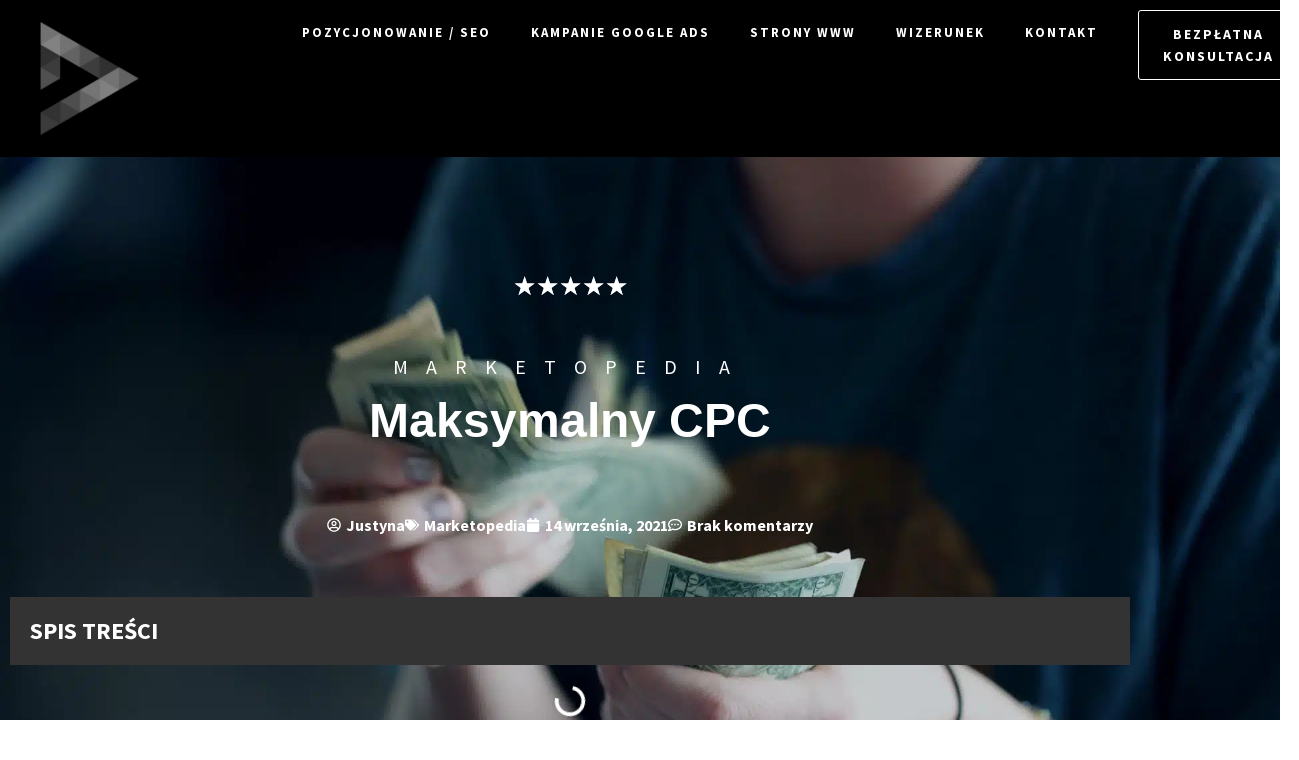

--- FILE ---
content_type: text/html; charset=UTF-8
request_url: https://studioa7.pl/maksymalny-cpc/
body_size: 35275
content:
<!doctype html><html lang="pl-PL"><head><script data-no-optimize="1">var litespeed_docref=sessionStorage.getItem("litespeed_docref");litespeed_docref&&(Object.defineProperty(document,"referrer",{get:function(){return litespeed_docref}}),sessionStorage.removeItem("litespeed_docref"));</script> <meta charset="UTF-8"><meta name="viewport" content="width=device-width, initial-scale=1"><link rel="profile" href="https://gmpg.org/xfn/11"> <script type="litespeed/javascript">window.dataLayer=window.dataLayer||[];function gtag(){dataLayer.push(arguments)}
gtag("consent","default",{ad_personalization:"denied",ad_storage:"denied",ad_user_data:"denied",analytics_storage:"denied",functionality_storage:"denied",personalization_storage:"denied",security_storage:"granted",wait_for_update:500,});gtag("set","ads_data_redaction",!0)</script> <script type="litespeed/javascript">(function(w,d,s,l,i){w[l]=w[l]||[];w[l].push({'gtm.start':new Date().getTime(),event:'gtm.js'});var f=d.getElementsByTagName(s)[0],j=d.createElement(s),dl=l!=='dataLayer'?'&l='+l:'';j.async=!0;j.src='https://www.googletagmanager.com/gtm.js?id='+i+dl;f.parentNode.insertBefore(j,f)})(window,document,'script','dataLayer','GTM-MQJ7KH5')</script> <script
		id="Cookiebot"
		src="https://consent.cookiebot.com/uc.js"
		data-implementation="wp"
		data-cbid="680393e5-2bb1-4134-9a48-aee8c8e4b651"
							async	></script> <title>Maksymalny CPC – Studio A7</title><style>img:is([sizes="auto" i], [sizes^="auto," i]) { contain-intrinsic-size: 3000px 1500px }</style><link rel="preload" href="https://studioa7.pl/wp-content/plugins/rate-my-post/public/css/fonts/ratemypost.ttf" type="font/ttf" as="font" crossorigin="anonymous"><link rel="canonical" href="https://studioa7.pl/maksymalny-cpc/" /><meta name="description" content="Maksymalny CPC - czyli maksymalny koszt kliknięcia. Jest to maksymalna stawka ustalona przez właściciela reklamy, jaką zgodził się on zapłacić za każde kliknięcie w reklamę przez użytkownika." /><meta property="og:type" content="article" /><meta property="og:locale" content="pl_PL" /><meta property="og:site_name" content="Studio A7" /><meta property="og:title" content="Maksymalny CPC – Studio A7" /><meta property="og:description" content="Maksymalny CPC - czyli maksymalny koszt kliknięcia. Jest to maksymalna stawka ustalona przez właściciela reklamy, jaką zgodził się on zapłacić za każde kliknięcie w reklamę przez użytkownika." /><meta property="og:url" content="https://studioa7.pl/maksymalny-cpc/" /><meta property="og:image" content="https://studioa7.pl/wp-content/uploads/pozycjonowanie-seo-maksymalny-cpc.jpg" /><meta property="og:image:width" content="1920" /><meta property="og:image:height" content="1280" /><meta property="og:image:alt" content="Maksymalny CPC" /><meta property="article:published_time" content="2021-09-14T19:16:22+00:00" /><meta name="twitter:card" content="summary_large_image" /><meta name="twitter:site" content="@studioa7pl" /><meta name="twitter:title" content="Maksymalny CPC – Studio A7" /><meta name="twitter:description" content="Maksymalny CPC - czyli maksymalny koszt kliknięcia. Jest to maksymalna stawka ustalona przez właściciela reklamy, jaką zgodził się on zapłacić za każde kliknięcie w reklamę przez użytkownika." /><meta name="twitter:image" content="https://studioa7.pl/wp-content/uploads/pozycjonowanie-seo-maksymalny-cpc.jpg" /><meta name="twitter:image:alt" content="Maksymalny CPC" /> <script type="application/ld+json">{"@context":"https://schema.org","@graph":[{"@type":"WebSite","@id":"https://studioa7.pl/#/schema/WebSite","url":"https://studioa7.pl/","name":"Studio A7","description":"Agencja SEO/SEM – tworzenie i pozycjonowanie stron","inLanguage":"pl-PL","potentialAction":{"@type":"SearchAction","target":{"@type":"EntryPoint","urlTemplate":"https://studioa7.pl/search/{search_term_string}/"},"query-input":"required name=search_term_string"},"publisher":{"@type":"Organization","@id":"https://studioa7.pl/#/schema/Organization","name":"Studio A7","url":"https://studioa7.pl/","logo":{"@type":"ImageObject","url":"https://studioa7.pl/wp-content/uploads/cropped-studio-a7-logo-2000x2000-1.png","contentUrl":"https://studioa7.pl/wp-content/uploads/cropped-studio-a7-logo-2000x2000-1.png","width":512,"height":512,"contentSize":"24602"}}},{"@type":"WebPage","@id":"https://studioa7.pl/maksymalny-cpc/","url":"https://studioa7.pl/maksymalny-cpc/","name":"Maksymalny CPC – Studio A7","description":"Maksymalny CPC - czyli maksymalny koszt kliknięcia. Jest to maksymalna stawka ustalona przez właściciela reklamy, jaką zgodził się on zapłacić za każde kliknięcie w reklamę przez użytkownika.","inLanguage":"pl-PL","isPartOf":{"@id":"https://studioa7.pl/#/schema/WebSite"},"breadcrumb":{"@type":"BreadcrumbList","@id":"https://studioa7.pl/#/schema/BreadcrumbList","itemListElement":[{"@type":"ListItem","position":1,"item":"https://studioa7.pl/","name":"Studio A7"},{"@type":"ListItem","position":2,"item":"https://studioa7.pl/kategorie/marketopedia/","name":"Kategoria: Marketopedia"},{"@type":"ListItem","position":3,"name":"Maksymalny CPC"}]},"potentialAction":{"@type":"ReadAction","target":"https://studioa7.pl/maksymalny-cpc/"},"datePublished":"2021-09-14T19:16:22+00:00","dateModified":"2023-03-07T17:13:58+00:00","author":{"@type":"Person","@id":"https://studioa7.pl/#/schema/Person/f891e56188dbc8970808cdd5ad4f8219","name":"Justyna"}}]}</script> <link rel='dns-prefetch' href='//www.googletagmanager.com' /><link rel="alternate" type="application/rss+xml" title="Studio A7 &raquo; Kanał z wpisami" href="https://studioa7.pl/feed/" /><link rel="alternate" type="application/rss+xml" title="Studio A7 &raquo; Kanał z komentarzami" href="https://studioa7.pl/comments/feed/" /><link rel="alternate" type="application/rss+xml" title="Studio A7 &raquo; Maksymalny CPC Kanał z komentarzami" href="https://studioa7.pl/maksymalny-cpc/feed/" /><link data-optimized="2" rel="stylesheet" href="https://studioa7.pl/wp-content/litespeed/css/abacaee57025c63438321d4425cf4e3f.css?ver=cbf7a" /><style id='cost-calculator-builder-calculator-selector-style-inline-css'>/*!***************************************************************************************************************************************************************************************************************************************!*\
  !*** css ./node_modules/css-loader/dist/cjs.js??ruleSet[1].rules[4].use[1]!./node_modules/postcss-loader/dist/cjs.js??ruleSet[1].rules[4].use[2]!./node_modules/sass-loader/dist/cjs.js??ruleSet[1].rules[4].use[3]!./src/style.scss ***!
  \***************************************************************************************************************************************************************************************************************************************/
.ccb-gutenberg-block {
  padding: 20px;
  border: 1px solid black;
}
.ccb-gutenberg-block__header {
  display: flex;
  align-items: center;
  margin-bottom: 20px;
}
.ccb-gutenberg-block__icon {
  margin-right: 20px;
}

/*# sourceMappingURL=style-index.css.map*/</style><style id='rate-my-post-inline-css'>.rmp-icon--full-highlight {color: #1B9CD7;}.rmp-icon--half-highlight {  background: -webkit-gradient(linear, left top, right top, color-stop(50%, #1B9CD7), color-stop(50%, #ccc));  background: linear-gradient(to right, #1B9CD7 50%, #ccc 50%);-webkit-background-clip: text;-webkit-text-fill-color: transparent;}.rmp-rating-widget .rmp-icon--half-highlight {    background: -webkit-gradient(linear, left top, right top, color-stop(50%, #1B9CD7), color-stop(50%, #ccc));    background: linear-gradient(to right, #1B9CD7 50%, #ccc 50%);    -webkit-background-clip: text;    -webkit-text-fill-color: transparent;}.rmp-rating-widget .rmp-icon--full-highlight {  color: #1B9CD7;}@media (hover: hover) {  .rmp-rating-widget .rmp-icon--hovered {    color: #FFCC36;    -webkit-background-clip: initial;    -webkit-text-fill-color: initial;    background: transparent;    -webkit-transition: .1s color ease-in;    transition: .1s color ease-in;  }}.rmp-rating-widget .rmp-icon--processing-rating {color: #1B9CD7;  -webkit-background-clip: initial;  -webkit-text-fill-color: initial;  background: transparent;}
.rmp-icon--full-highlight {color: #1B9CD7;}.rmp-icon--half-highlight {  background: -webkit-gradient(linear, left top, right top, color-stop(50%, #1B9CD7), color-stop(50%, #ccc));  background: linear-gradient(to right, #1B9CD7 50%, #ccc 50%);-webkit-background-clip: text;-webkit-text-fill-color: transparent;}.rmp-rating-widget .rmp-icon--half-highlight {    background: -webkit-gradient(linear, left top, right top, color-stop(50%, #1B9CD7), color-stop(50%, #ccc));    background: linear-gradient(to right, #1B9CD7 50%, #ccc 50%);    -webkit-background-clip: text;    -webkit-text-fill-color: transparent;}.rmp-rating-widget .rmp-icon--full-highlight {  color: #1B9CD7;}@media (hover: hover) {  .rmp-rating-widget .rmp-icon--hovered {    color: #FFCC36;    -webkit-background-clip: initial;    -webkit-text-fill-color: initial;    background: transparent;    -webkit-transition: .1s color ease-in;    transition: .1s color ease-in;  }}.rmp-rating-widget .rmp-icon--processing-rating {color: #1B9CD7;  -webkit-background-clip: initial;  -webkit-text-fill-color: initial;  background: transparent;}</style><style id='global-styles-inline-css'>:root{--wp--preset--aspect-ratio--square: 1;--wp--preset--aspect-ratio--4-3: 4/3;--wp--preset--aspect-ratio--3-4: 3/4;--wp--preset--aspect-ratio--3-2: 3/2;--wp--preset--aspect-ratio--2-3: 2/3;--wp--preset--aspect-ratio--16-9: 16/9;--wp--preset--aspect-ratio--9-16: 9/16;--wp--preset--color--black: #000000;--wp--preset--color--cyan-bluish-gray: #abb8c3;--wp--preset--color--white: #ffffff;--wp--preset--color--pale-pink: #f78da7;--wp--preset--color--vivid-red: #cf2e2e;--wp--preset--color--luminous-vivid-orange: #ff6900;--wp--preset--color--luminous-vivid-amber: #fcb900;--wp--preset--color--light-green-cyan: #7bdcb5;--wp--preset--color--vivid-green-cyan: #00d084;--wp--preset--color--pale-cyan-blue: #8ed1fc;--wp--preset--color--vivid-cyan-blue: #0693e3;--wp--preset--color--vivid-purple: #9b51e0;--wp--preset--gradient--vivid-cyan-blue-to-vivid-purple: linear-gradient(135deg,rgba(6,147,227,1) 0%,rgb(155,81,224) 100%);--wp--preset--gradient--light-green-cyan-to-vivid-green-cyan: linear-gradient(135deg,rgb(122,220,180) 0%,rgb(0,208,130) 100%);--wp--preset--gradient--luminous-vivid-amber-to-luminous-vivid-orange: linear-gradient(135deg,rgba(252,185,0,1) 0%,rgba(255,105,0,1) 100%);--wp--preset--gradient--luminous-vivid-orange-to-vivid-red: linear-gradient(135deg,rgba(255,105,0,1) 0%,rgb(207,46,46) 100%);--wp--preset--gradient--very-light-gray-to-cyan-bluish-gray: linear-gradient(135deg,rgb(238,238,238) 0%,rgb(169,184,195) 100%);--wp--preset--gradient--cool-to-warm-spectrum: linear-gradient(135deg,rgb(74,234,220) 0%,rgb(151,120,209) 20%,rgb(207,42,186) 40%,rgb(238,44,130) 60%,rgb(251,105,98) 80%,rgb(254,248,76) 100%);--wp--preset--gradient--blush-light-purple: linear-gradient(135deg,rgb(255,206,236) 0%,rgb(152,150,240) 100%);--wp--preset--gradient--blush-bordeaux: linear-gradient(135deg,rgb(254,205,165) 0%,rgb(254,45,45) 50%,rgb(107,0,62) 100%);--wp--preset--gradient--luminous-dusk: linear-gradient(135deg,rgb(255,203,112) 0%,rgb(199,81,192) 50%,rgb(65,88,208) 100%);--wp--preset--gradient--pale-ocean: linear-gradient(135deg,rgb(255,245,203) 0%,rgb(182,227,212) 50%,rgb(51,167,181) 100%);--wp--preset--gradient--electric-grass: linear-gradient(135deg,rgb(202,248,128) 0%,rgb(113,206,126) 100%);--wp--preset--gradient--midnight: linear-gradient(135deg,rgb(2,3,129) 0%,rgb(40,116,252) 100%);--wp--preset--font-size--small: 13px;--wp--preset--font-size--medium: 20px;--wp--preset--font-size--large: 36px;--wp--preset--font-size--x-large: 42px;--wp--preset--spacing--20: 0.44rem;--wp--preset--spacing--30: 0.67rem;--wp--preset--spacing--40: 1rem;--wp--preset--spacing--50: 1.5rem;--wp--preset--spacing--60: 2.25rem;--wp--preset--spacing--70: 3.38rem;--wp--preset--spacing--80: 5.06rem;--wp--preset--shadow--natural: 6px 6px 9px rgba(0, 0, 0, 0.2);--wp--preset--shadow--deep: 12px 12px 50px rgba(0, 0, 0, 0.4);--wp--preset--shadow--sharp: 6px 6px 0px rgba(0, 0, 0, 0.2);--wp--preset--shadow--outlined: 6px 6px 0px -3px rgba(255, 255, 255, 1), 6px 6px rgba(0, 0, 0, 1);--wp--preset--shadow--crisp: 6px 6px 0px rgba(0, 0, 0, 1);}:root { --wp--style--global--content-size: 800px;--wp--style--global--wide-size: 1200px; }:where(body) { margin: 0; }.wp-site-blocks > .alignleft { float: left; margin-right: 2em; }.wp-site-blocks > .alignright { float: right; margin-left: 2em; }.wp-site-blocks > .aligncenter { justify-content: center; margin-left: auto; margin-right: auto; }:where(.wp-site-blocks) > * { margin-block-start: 24px; margin-block-end: 0; }:where(.wp-site-blocks) > :first-child { margin-block-start: 0; }:where(.wp-site-blocks) > :last-child { margin-block-end: 0; }:root { --wp--style--block-gap: 24px; }:root :where(.is-layout-flow) > :first-child{margin-block-start: 0;}:root :where(.is-layout-flow) > :last-child{margin-block-end: 0;}:root :where(.is-layout-flow) > *{margin-block-start: 24px;margin-block-end: 0;}:root :where(.is-layout-constrained) > :first-child{margin-block-start: 0;}:root :where(.is-layout-constrained) > :last-child{margin-block-end: 0;}:root :where(.is-layout-constrained) > *{margin-block-start: 24px;margin-block-end: 0;}:root :where(.is-layout-flex){gap: 24px;}:root :where(.is-layout-grid){gap: 24px;}.is-layout-flow > .alignleft{float: left;margin-inline-start: 0;margin-inline-end: 2em;}.is-layout-flow > .alignright{float: right;margin-inline-start: 2em;margin-inline-end: 0;}.is-layout-flow > .aligncenter{margin-left: auto !important;margin-right: auto !important;}.is-layout-constrained > .alignleft{float: left;margin-inline-start: 0;margin-inline-end: 2em;}.is-layout-constrained > .alignright{float: right;margin-inline-start: 2em;margin-inline-end: 0;}.is-layout-constrained > .aligncenter{margin-left: auto !important;margin-right: auto !important;}.is-layout-constrained > :where(:not(.alignleft):not(.alignright):not(.alignfull)){max-width: var(--wp--style--global--content-size);margin-left: auto !important;margin-right: auto !important;}.is-layout-constrained > .alignwide{max-width: var(--wp--style--global--wide-size);}body .is-layout-flex{display: flex;}.is-layout-flex{flex-wrap: wrap;align-items: center;}.is-layout-flex > :is(*, div){margin: 0;}body .is-layout-grid{display: grid;}.is-layout-grid > :is(*, div){margin: 0;}body{padding-top: 0px;padding-right: 0px;padding-bottom: 0px;padding-left: 0px;}a:where(:not(.wp-element-button)){text-decoration: underline;}:root :where(.wp-element-button, .wp-block-button__link){background-color: #32373c;border-width: 0;color: #fff;font-family: inherit;font-size: inherit;line-height: inherit;padding: calc(0.667em + 2px) calc(1.333em + 2px);text-decoration: none;}.has-black-color{color: var(--wp--preset--color--black) !important;}.has-cyan-bluish-gray-color{color: var(--wp--preset--color--cyan-bluish-gray) !important;}.has-white-color{color: var(--wp--preset--color--white) !important;}.has-pale-pink-color{color: var(--wp--preset--color--pale-pink) !important;}.has-vivid-red-color{color: var(--wp--preset--color--vivid-red) !important;}.has-luminous-vivid-orange-color{color: var(--wp--preset--color--luminous-vivid-orange) !important;}.has-luminous-vivid-amber-color{color: var(--wp--preset--color--luminous-vivid-amber) !important;}.has-light-green-cyan-color{color: var(--wp--preset--color--light-green-cyan) !important;}.has-vivid-green-cyan-color{color: var(--wp--preset--color--vivid-green-cyan) !important;}.has-pale-cyan-blue-color{color: var(--wp--preset--color--pale-cyan-blue) !important;}.has-vivid-cyan-blue-color{color: var(--wp--preset--color--vivid-cyan-blue) !important;}.has-vivid-purple-color{color: var(--wp--preset--color--vivid-purple) !important;}.has-black-background-color{background-color: var(--wp--preset--color--black) !important;}.has-cyan-bluish-gray-background-color{background-color: var(--wp--preset--color--cyan-bluish-gray) !important;}.has-white-background-color{background-color: var(--wp--preset--color--white) !important;}.has-pale-pink-background-color{background-color: var(--wp--preset--color--pale-pink) !important;}.has-vivid-red-background-color{background-color: var(--wp--preset--color--vivid-red) !important;}.has-luminous-vivid-orange-background-color{background-color: var(--wp--preset--color--luminous-vivid-orange) !important;}.has-luminous-vivid-amber-background-color{background-color: var(--wp--preset--color--luminous-vivid-amber) !important;}.has-light-green-cyan-background-color{background-color: var(--wp--preset--color--light-green-cyan) !important;}.has-vivid-green-cyan-background-color{background-color: var(--wp--preset--color--vivid-green-cyan) !important;}.has-pale-cyan-blue-background-color{background-color: var(--wp--preset--color--pale-cyan-blue) !important;}.has-vivid-cyan-blue-background-color{background-color: var(--wp--preset--color--vivid-cyan-blue) !important;}.has-vivid-purple-background-color{background-color: var(--wp--preset--color--vivid-purple) !important;}.has-black-border-color{border-color: var(--wp--preset--color--black) !important;}.has-cyan-bluish-gray-border-color{border-color: var(--wp--preset--color--cyan-bluish-gray) !important;}.has-white-border-color{border-color: var(--wp--preset--color--white) !important;}.has-pale-pink-border-color{border-color: var(--wp--preset--color--pale-pink) !important;}.has-vivid-red-border-color{border-color: var(--wp--preset--color--vivid-red) !important;}.has-luminous-vivid-orange-border-color{border-color: var(--wp--preset--color--luminous-vivid-orange) !important;}.has-luminous-vivid-amber-border-color{border-color: var(--wp--preset--color--luminous-vivid-amber) !important;}.has-light-green-cyan-border-color{border-color: var(--wp--preset--color--light-green-cyan) !important;}.has-vivid-green-cyan-border-color{border-color: var(--wp--preset--color--vivid-green-cyan) !important;}.has-pale-cyan-blue-border-color{border-color: var(--wp--preset--color--pale-cyan-blue) !important;}.has-vivid-cyan-blue-border-color{border-color: var(--wp--preset--color--vivid-cyan-blue) !important;}.has-vivid-purple-border-color{border-color: var(--wp--preset--color--vivid-purple) !important;}.has-vivid-cyan-blue-to-vivid-purple-gradient-background{background: var(--wp--preset--gradient--vivid-cyan-blue-to-vivid-purple) !important;}.has-light-green-cyan-to-vivid-green-cyan-gradient-background{background: var(--wp--preset--gradient--light-green-cyan-to-vivid-green-cyan) !important;}.has-luminous-vivid-amber-to-luminous-vivid-orange-gradient-background{background: var(--wp--preset--gradient--luminous-vivid-amber-to-luminous-vivid-orange) !important;}.has-luminous-vivid-orange-to-vivid-red-gradient-background{background: var(--wp--preset--gradient--luminous-vivid-orange-to-vivid-red) !important;}.has-very-light-gray-to-cyan-bluish-gray-gradient-background{background: var(--wp--preset--gradient--very-light-gray-to-cyan-bluish-gray) !important;}.has-cool-to-warm-spectrum-gradient-background{background: var(--wp--preset--gradient--cool-to-warm-spectrum) !important;}.has-blush-light-purple-gradient-background{background: var(--wp--preset--gradient--blush-light-purple) !important;}.has-blush-bordeaux-gradient-background{background: var(--wp--preset--gradient--blush-bordeaux) !important;}.has-luminous-dusk-gradient-background{background: var(--wp--preset--gradient--luminous-dusk) !important;}.has-pale-ocean-gradient-background{background: var(--wp--preset--gradient--pale-ocean) !important;}.has-electric-grass-gradient-background{background: var(--wp--preset--gradient--electric-grass) !important;}.has-midnight-gradient-background{background: var(--wp--preset--gradient--midnight) !important;}.has-small-font-size{font-size: var(--wp--preset--font-size--small) !important;}.has-medium-font-size{font-size: var(--wp--preset--font-size--medium) !important;}.has-large-font-size{font-size: var(--wp--preset--font-size--large) !important;}.has-x-large-font-size{font-size: var(--wp--preset--font-size--x-large) !important;}
:root :where(.wp-block-pullquote){font-size: 1.5em;line-height: 1.6;}</style><style id='elementor-frontend-inline-css'>.elementor-kit-13769{--e-global-color-primary:#223D7E;--e-global-color-secondary:#54595F;--e-global-color-text:#7A7A7A;--e-global-color-accent:#1B9CD7;--e-global-color-f1f4f4f:#000000;--e-global-color-881d8f3:#FFFFFF;--e-global-color-d823dad:#333333;--e-global-color-eb20c70:#E1E1E1;--e-global-color-abe465e:#111111;--e-global-color-859812e:#1C8ACB;--e-global-color-7292a04:#0877BC;--e-global-color-c0af5a6:#154995;--e-global-color-33f1290:#223D7E;--e-global-color-fe57009:#AAAAAA;--e-global-typography-primary-font-family:"Source Sans Pro";--e-global-typography-primary-font-weight:600;--e-global-typography-secondary-font-family:"Source Sans Pro";--e-global-typography-secondary-font-weight:400;--e-global-typography-text-font-family:"Source Sans Pro";--e-global-typography-text-font-size:16px;--e-global-typography-text-font-weight:300;--e-global-typography-text-line-height:24px;--e-global-typography-accent-font-family:"Source Sans Pro";--e-global-typography-accent-font-weight:500;color:var( --e-global-color-f1f4f4f );}.elementor-kit-13769 p{margin-block-end:30px;}.elementor-kit-13769 a{color:var( --e-global-color-accent );font-weight:700;}.elementor-kit-13769 a:hover{color:#1B9CD7;}.elementor-kit-13769 h1{color:var( --e-global-color-f1f4f4f );font-size:48px;}.elementor-kit-13769 h2{color:var( --e-global-color-f1f4f4f );font-size:36px;font-weight:600;}.elementor-kit-13769 h3{color:var( --e-global-color-f1f4f4f );font-size:24px;font-weight:500;}.elementor-kit-13769 h4{color:var( --e-global-color-f1f4f4f );font-size:24px;font-weight:500;}.elementor-kit-13769 h5{color:var( --e-global-color-f1f4f4f );font-size:20px;font-weight:500;}.elementor-kit-13769 h6{color:var( --e-global-color-f1f4f4f );font-size:18px;}.elementor-section.elementor-section-boxed > .elementor-container{max-width:1140px;}.e-con{--container-max-width:1140px;}.elementor-widget:not(:last-child){margin-block-end:20px;}.elementor-element{--widgets-spacing:20px 20px;--widgets-spacing-row:20px;--widgets-spacing-column:20px;}{}h1.entry-title{display:var(--page-title-display);}@media(max-width:1024px){.elementor-section.elementor-section-boxed > .elementor-container{max-width:1024px;}.e-con{--container-max-width:1024px;}}@media(max-width:767px){.elementor-kit-13769 h1{font-size:48px;}.elementor-kit-13769 h2{font-size:32px;}.elementor-kit-13769 h3{font-size:24px;}.elementor-kit-13769 h4{font-size:22px;}.elementor-kit-13769 h5{font-size:20px;}.elementor-kit-13769 h6{font-size:18px;}.elementor-section.elementor-section-boxed > .elementor-container{max-width:767px;}.e-con{--container-max-width:767px;}}/* Start custom CSS */strong, b {
    font-weight: bold;
}

#menu-1-ab0f4b8 .menu-item-23472 {
    background-color: #1B9CD7;
    color: #fff;
}
#menu-1-ab0f4b8 .menu-item-23472 a {
    color: #fff;
}
ul {
    padding: 0 0 30px 40px;
}

.category-marketopedia h1,
.category-marketopedia h2,
.category-marketopedia h3,
.category-marketopedia h4,
.category-marketopedia h5,
.category-marketopedia h6 {
    
}
.category-marketopedia a {
    color: #1B9CD7;
}
.category-marketopedia blockquote {
    color: #eee;
}/* End custom CSS */
.elementor-16858 .elementor-element.elementor-element-f953c92{--display:flex;--min-height:90px;--flex-direction:row;--container-widget-width:calc( ( 1 - var( --container-widget-flex-grow ) ) * 100% );--container-widget-height:100%;--container-widget-flex-grow:1;--container-widget-align-self:stretch;--flex-wrap-mobile:wrap;--align-items:stretch;--gap:0px 0px;--row-gap:0px;--column-gap:0px;--padding-top:0px;--padding-bottom:0px;--padding-left:30px;--padding-right:30px;}.elementor-16858 .elementor-element.elementor-element-f953c92:not(.elementor-motion-effects-element-type-background), .elementor-16858 .elementor-element.elementor-element-f953c92 > .elementor-motion-effects-container > .elementor-motion-effects-layer{background-color:var( --e-global-color-f1f4f4f );}.elementor-16858 .elementor-element.elementor-element-5ab451b{--display:flex;}.elementor-widget-image .widget-image-caption{color:var( --e-global-color-text );font-family:var( --e-global-typography-text-font-family ), Sans-serif;font-size:var( --e-global-typography-text-font-size );font-weight:var( --e-global-typography-text-font-weight );line-height:var( --e-global-typography-text-line-height );}.elementor-16858 .elementor-element.elementor-element-9d9a2e7 > .elementor-widget-container{padding:10px 0px 10px 0px;}.elementor-16858 .elementor-element.elementor-element-9d9a2e7{text-align:start;}.elementor-16858 .elementor-element.elementor-element-9d9a2e7 img{width:100px;filter:brightness( 100% ) contrast( 100% ) saturate( 0% ) blur( 0px ) hue-rotate( 0deg );}.elementor-16858 .elementor-element.elementor-element-bcb508f{--display:flex;--justify-content:center;}.elementor-widget-nav-menu .elementor-nav-menu .elementor-item{font-family:var( --e-global-typography-primary-font-family ), Sans-serif;font-weight:var( --e-global-typography-primary-font-weight );}.elementor-widget-nav-menu .elementor-nav-menu--main .elementor-item{color:var( --e-global-color-text );fill:var( --e-global-color-text );}.elementor-widget-nav-menu .elementor-nav-menu--main .elementor-item:hover,
					.elementor-widget-nav-menu .elementor-nav-menu--main .elementor-item.elementor-item-active,
					.elementor-widget-nav-menu .elementor-nav-menu--main .elementor-item.highlighted,
					.elementor-widget-nav-menu .elementor-nav-menu--main .elementor-item:focus{color:var( --e-global-color-accent );fill:var( --e-global-color-accent );}.elementor-widget-nav-menu .elementor-nav-menu--main:not(.e--pointer-framed) .elementor-item:before,
					.elementor-widget-nav-menu .elementor-nav-menu--main:not(.e--pointer-framed) .elementor-item:after{background-color:var( --e-global-color-accent );}.elementor-widget-nav-menu .e--pointer-framed .elementor-item:before,
					.elementor-widget-nav-menu .e--pointer-framed .elementor-item:after{border-color:var( --e-global-color-accent );}.elementor-widget-nav-menu{--e-nav-menu-divider-color:var( --e-global-color-text );}.elementor-widget-nav-menu .elementor-nav-menu--dropdown .elementor-item, .elementor-widget-nav-menu .elementor-nav-menu--dropdown  .elementor-sub-item{font-family:var( --e-global-typography-accent-font-family ), Sans-serif;font-weight:var( --e-global-typography-accent-font-weight );}.elementor-16858 .elementor-element.elementor-element-1b85287 .elementor-menu-toggle{margin-left:auto;border-width:0px;border-radius:0px;}.elementor-16858 .elementor-element.elementor-element-1b85287 .elementor-nav-menu .elementor-item{font-family:"Source Sans Pro", Sans-serif;font-size:13px;font-weight:700;text-transform:uppercase;letter-spacing:2px;}.elementor-16858 .elementor-element.elementor-element-1b85287 .elementor-nav-menu--main .elementor-item{color:var( --e-global-color-881d8f3 );fill:var( --e-global-color-881d8f3 );}.elementor-16858 .elementor-element.elementor-element-1b85287 .elementor-nav-menu--main .elementor-item:hover,
					.elementor-16858 .elementor-element.elementor-element-1b85287 .elementor-nav-menu--main .elementor-item.elementor-item-active,
					.elementor-16858 .elementor-element.elementor-element-1b85287 .elementor-nav-menu--main .elementor-item.highlighted,
					.elementor-16858 .elementor-element.elementor-element-1b85287 .elementor-nav-menu--main .elementor-item:focus{color:var( --e-global-color-accent );fill:var( --e-global-color-accent );}.elementor-16858 .elementor-element.elementor-element-1b85287 .elementor-nav-menu--main .elementor-item.elementor-item-active{color:var( --e-global-color-accent );}.elementor-16858 .elementor-element.elementor-element-1b85287 .elementor-nav-menu--dropdown a, .elementor-16858 .elementor-element.elementor-element-1b85287 .elementor-menu-toggle{color:var( --e-global-color-881d8f3 );fill:var( --e-global-color-881d8f3 );}.elementor-16858 .elementor-element.elementor-element-1b85287 .elementor-nav-menu--dropdown{background-color:#000000E8;}.elementor-16858 .elementor-element.elementor-element-1b85287 .elementor-nav-menu--dropdown a:hover,
					.elementor-16858 .elementor-element.elementor-element-1b85287 .elementor-nav-menu--dropdown a:focus,
					.elementor-16858 .elementor-element.elementor-element-1b85287 .elementor-nav-menu--dropdown a.elementor-item-active,
					.elementor-16858 .elementor-element.elementor-element-1b85287 .elementor-nav-menu--dropdown a.highlighted,
					.elementor-16858 .elementor-element.elementor-element-1b85287 .elementor-menu-toggle:hover,
					.elementor-16858 .elementor-element.elementor-element-1b85287 .elementor-menu-toggle:focus{color:var( --e-global-color-881d8f3 );}.elementor-16858 .elementor-element.elementor-element-1b85287 .elementor-nav-menu--dropdown a:hover,
					.elementor-16858 .elementor-element.elementor-element-1b85287 .elementor-nav-menu--dropdown a:focus,
					.elementor-16858 .elementor-element.elementor-element-1b85287 .elementor-nav-menu--dropdown a.elementor-item-active,
					.elementor-16858 .elementor-element.elementor-element-1b85287 .elementor-nav-menu--dropdown a.highlighted{background-color:#000000CC;}.elementor-16858 .elementor-element.elementor-element-1b85287 .elementor-nav-menu--dropdown a.elementor-item-active{color:var( --e-global-color-accent );}.elementor-16858 .elementor-element.elementor-element-1b85287 .elementor-nav-menu--dropdown .elementor-item, .elementor-16858 .elementor-element.elementor-element-1b85287 .elementor-nav-menu--dropdown  .elementor-sub-item{font-family:"Source Sans Pro", Sans-serif;font-size:13px;font-weight:700;text-transform:uppercase;letter-spacing:2px;}.elementor-16858 .elementor-element.elementor-element-1b85287 .elementor-nav-menu--dropdown a{padding-left:20px;padding-right:20px;padding-top:15px;padding-bottom:15px;}.elementor-16858 .elementor-element.elementor-element-1b85287 .elementor-nav-menu--main > .elementor-nav-menu > li > .elementor-nav-menu--dropdown, .elementor-16858 .elementor-element.elementor-element-1b85287 .elementor-nav-menu__container.elementor-nav-menu--dropdown{margin-top:20px !important;}.elementor-16858 .elementor-element.elementor-element-1b85287 div.elementor-menu-toggle{color:var( --e-global-color-881d8f3 );}.elementor-16858 .elementor-element.elementor-element-1b85287 div.elementor-menu-toggle svg{fill:var( --e-global-color-881d8f3 );}.elementor-16858 .elementor-element.elementor-element-1b85287 div.elementor-menu-toggle:hover, .elementor-16858 .elementor-element.elementor-element-1b85287 div.elementor-menu-toggle:focus{color:#afafaf;}.elementor-16858 .elementor-element.elementor-element-1b85287 div.elementor-menu-toggle:hover svg, .elementor-16858 .elementor-element.elementor-element-1b85287 div.elementor-menu-toggle:focus svg{fill:#afafaf;}.elementor-16858 .elementor-element.elementor-element-1b85287{--nav-menu-icon-size:30px;}.elementor-16858 .elementor-element.elementor-element-f6d1ef6{--display:flex;--justify-content:center;}.elementor-widget-button .elementor-button{background-color:var( --e-global-color-accent );font-family:var( --e-global-typography-accent-font-family ), Sans-serif;font-weight:var( --e-global-typography-accent-font-weight );}.elementor-16858 .elementor-element.elementor-element-f2d0718 .elementor-button{background-color:#FFFFFF00;font-family:"Source Sans Pro", Sans-serif;font-size:14px;font-weight:700;text-transform:uppercase;line-height:22px;letter-spacing:2px;fill:var( --e-global-color-881d8f3 );color:var( --e-global-color-881d8f3 );border-style:solid;border-width:1px 1px 1px 1px;border-color:var( --e-global-color-881d8f3 );}.elementor-16858 .elementor-element.elementor-element-f2d0718 .elementor-button:hover, .elementor-16858 .elementor-element.elementor-element-f2d0718 .elementor-button:focus{background-color:var( --e-global-color-881d8f3 );color:var( --e-global-color-f1f4f4f );border-color:var( --e-global-color-881d8f3 );}.elementor-16858 .elementor-element.elementor-element-f2d0718 .elementor-button:hover svg, .elementor-16858 .elementor-element.elementor-element-f2d0718 .elementor-button:focus svg{fill:var( --e-global-color-f1f4f4f );}.elementor-theme-builder-content-area{height:400px;}.elementor-location-header:before, .elementor-location-footer:before{content:"";display:table;clear:both;}@media(max-width:1024px){.elementor-16858 .elementor-element.elementor-element-f953c92{--gap:30px 30px;--row-gap:30px;--column-gap:30px;--padding-top:25px;--padding-bottom:25px;--padding-left:25px;--padding-right:25px;}.elementor-widget-image .widget-image-caption{font-size:var( --e-global-typography-text-font-size );line-height:var( --e-global-typography-text-line-height );}.elementor-16858 .elementor-element.elementor-element-9d9a2e7 img{width:100%;max-width:100%;}}@media(max-width:767px){.elementor-16858 .elementor-element.elementor-element-f953c92{--flex-direction:row;--container-widget-width:initial;--container-widget-height:100%;--container-widget-flex-grow:1;--container-widget-align-self:stretch;--flex-wrap-mobile:wrap;--gap:0px 0px;--row-gap:0px;--column-gap:0px;--padding-top:20px;--padding-bottom:10px;--padding-left:40px;--padding-right:40px;}.elementor-16858 .elementor-element.elementor-element-5ab451b{--width:50%;--align-items:flex-start;--container-widget-width:calc( ( 1 - var( --container-widget-flex-grow ) ) * 100% );--margin-top:0px;--margin-bottom:0px;--margin-left:0px;--margin-right:0px;--padding-top:0px;--padding-bottom:10px;--padding-left:0px;--padding-right:0px;}.elementor-widget-image .widget-image-caption{font-size:var( --e-global-typography-text-font-size );line-height:var( --e-global-typography-text-line-height );}.elementor-16858 .elementor-element.elementor-element-9d9a2e7 > .elementor-widget-container{margin:0px 0px 0px 0px;padding:0px 0px 0px 0px;}.elementor-16858 .elementor-element.elementor-element-9d9a2e7{text-align:start;}.elementor-16858 .elementor-element.elementor-element-9d9a2e7 img{width:72%;}.elementor-16858 .elementor-element.elementor-element-bcb508f{--width:50%;--align-items:flex-end;--container-widget-width:calc( ( 1 - var( --container-widget-flex-grow ) ) * 100% );--margin-top:0px;--margin-bottom:0px;--margin-left:0px;--margin-right:0px;--padding-top:0px;--padding-bottom:0px;--padding-left:0px;--padding-right:0px;}.elementor-16858 .elementor-element.elementor-element-1b85287 > .elementor-widget-container{padding:0px 0px 0px 0px;}.elementor-16858 .elementor-element.elementor-element-1b85287 .elementor-nav-menu--dropdown .elementor-item, .elementor-16858 .elementor-element.elementor-element-1b85287 .elementor-nav-menu--dropdown  .elementor-sub-item{font-size:16px;}.elementor-16858 .elementor-element.elementor-element-1b85287 .elementor-nav-menu--dropdown a{padding-left:20px;padding-right:20px;padding-top:10px;padding-bottom:10px;}.elementor-16858 .elementor-element.elementor-element-1b85287 .elementor-nav-menu--main > .elementor-nav-menu > li > .elementor-nav-menu--dropdown, .elementor-16858 .elementor-element.elementor-element-1b85287 .elementor-nav-menu__container.elementor-nav-menu--dropdown{margin-top:80px !important;}.elementor-16858 .elementor-element.elementor-element-1b85287{--nav-menu-icon-size:40px;}.elementor-16858 .elementor-element.elementor-element-f6d1ef6{--width:100%;--gap:0px 0px;--row-gap:0px;--column-gap:0px;--margin-top:0px;--margin-bottom:0px;--margin-left:0px;--margin-right:0px;--padding-top:10px;--padding-bottom:10px;--padding-left:0px;--padding-right:0px;}.elementor-16858 .elementor-element.elementor-element-f2d0718 > .elementor-widget-container{margin:0px 0px 0px 0px;padding:0px 0px 0px 0px;}.elementor-16858 .elementor-element.elementor-element-f2d0718 .elementor-button{padding:18px 12px 18px 12px;}}@media(min-width:768px){.elementor-16858 .elementor-element.elementor-element-5ab451b{--width:10%;}.elementor-16858 .elementor-element.elementor-element-bcb508f{--width:80%;}.elementor-16858 .elementor-element.elementor-element-f6d1ef6{--width:10%;}}@media(max-width:1024px) and (min-width:768px){.elementor-16858 .elementor-element.elementor-element-5ab451b{--width:30%;}.elementor-16858 .elementor-element.elementor-element-bcb508f{--width:30%;}.elementor-16858 .elementor-element.elementor-element-f6d1ef6{--width:40%;}}/* Start custom CSS for nav-menu, class: .elementor-element-1b85287 */.elementor-nav-menu--dropdown {
    padding-top: 40px;
    padding-bottom: 40px
}/* End custom CSS */
.elementor-16296 .elementor-element.elementor-element-89ec442{--display:flex;--flex-direction:row;--container-widget-width:calc( ( 1 - var( --container-widget-flex-grow ) ) * 100% );--container-widget-height:100%;--container-widget-flex-grow:1;--container-widget-align-self:stretch;--flex-wrap-mobile:wrap;--align-items:flex-start;--gap:30px 30px;--row-gap:30px;--column-gap:30px;--padding-top:100px;--padding-bottom:100px;--padding-left:50px;--padding-right:50px;}.elementor-16296 .elementor-element.elementor-element-89ec442:not(.elementor-motion-effects-element-type-background), .elementor-16296 .elementor-element.elementor-element-89ec442 > .elementor-motion-effects-container > .elementor-motion-effects-layer{background-color:#111111;}.elementor-16296 .elementor-element.elementor-element-ee39b7b{--display:flex;--justify-content:flex-start;}.elementor-widget-image .widget-image-caption{color:var( --e-global-color-text );font-family:var( --e-global-typography-text-font-family ), Sans-serif;font-size:var( --e-global-typography-text-font-size );font-weight:var( --e-global-typography-text-font-weight );line-height:var( --e-global-typography-text-line-height );}.elementor-16296 .elementor-element.elementor-element-f841b93{text-align:start;}.elementor-16296 .elementor-element.elementor-element-2f15b87 > .elementor-widget-container{margin:0px 0px 0px 0px;padding:0px 0px 0px 0px;}.elementor-16296 .elementor-element.elementor-element-2f15b87 .qodef-qi-section-title{text-align:left;}.elementor-16296 .elementor-element.elementor-element-2f15b87 .qodef-qi-section-title > .qodef-m-text{color:var( --e-global-color-881d8f3 );font-family:"Source Sans Pro", Sans-serif;font-size:16px;font-weight:300;margin-top:0px;}.elementor-16296 .elementor-element.elementor-element-2f15b87 .qodef-qi-section-title .qodef-m-title{color:var( --e-global-color-eb20c70 );font-family:"Source Sans Pro", Sans-serif;font-size:18px;font-weight:700;text-transform:uppercase;letter-spacing:3px;margin:10px 0px 13px 0px;}.elementor-16296 .elementor-element.elementor-element-2f15b87 .qodef-qi-section-title .qodef-e-colored{color:#bababa;}.elementor-16296 .elementor-element.elementor-element-2f15b87 .qodef-qi-section-title .qodef-m-subtitle{font-family:"Source Sans Pro", Sans-serif;text-transform:uppercase;letter-spacing:18px;}.elementor-16296 .elementor-element.elementor-element-2f15b87 .qodef-m-subtitle{align-items:baseline;}.elementor-16296 .elementor-element.elementor-element-2f15b87 .qodef-qi-button{border-width:1px 1px 1px 1px;border-radius:50px 50px 50px 50px;}.elementor-16296 .elementor-element.elementor-element-e409226 > .elementor-widget-container{margin:0px 0px 0px 0px;padding:0px 0px 0px 0px;}.elementor-16296 .elementor-element.elementor-element-e409226 .qodef-qi-section-title{text-align:left;}.elementor-16296 .elementor-element.elementor-element-e409226 .qodef-qi-section-title > .qodef-m-text{color:var( --e-global-color-881d8f3 );font-family:"Source Sans Pro", Sans-serif;font-size:16px;font-weight:300;margin-top:0px;}.elementor-16296 .elementor-element.elementor-element-e409226 .qodef-qi-section-title .qodef-m-title{color:var( --e-global-color-eb20c70 );font-family:"Source Sans Pro", Sans-serif;font-size:18px;font-weight:700;text-transform:uppercase;letter-spacing:3px;margin:10px 0px 13px 0px;}.elementor-16296 .elementor-element.elementor-element-e409226 .qodef-qi-section-title .qodef-e-colored{color:#bababa;}.elementor-16296 .elementor-element.elementor-element-e409226 .qodef-qi-section-title .qodef-m-subtitle{font-family:"Source Sans Pro", Sans-serif;text-transform:uppercase;letter-spacing:18px;}.elementor-16296 .elementor-element.elementor-element-e409226 .qodef-m-subtitle{align-items:baseline;}.elementor-16296 .elementor-element.elementor-element-e409226 .qodef-qi-button{border-width:1px 1px 1px 1px;border-radius:50px 50px 50px 50px;}.elementor-16296 .elementor-element.elementor-element-e385865 > .elementor-widget-container{margin:0px 0px 20px 0px;padding:0px 0px 0px 0px;}.elementor-16296 .elementor-element.elementor-element-e385865 .qodef-qi-section-title{text-align:left;}.elementor-16296 .elementor-element.elementor-element-e385865 .qodef-qi-section-title > .qodef-m-text{color:var( --e-global-color-881d8f3 );font-family:"Source Sans Pro", Sans-serif;font-size:16px;font-weight:300;margin-top:0px;}.elementor-16296 .elementor-element.elementor-element-e385865 .qodef-qi-section-title .qodef-m-title{color:var( --e-global-color-eb20c70 );font-family:"Source Sans Pro", Sans-serif;font-size:18px;font-weight:700;text-transform:uppercase;letter-spacing:3px;margin:10px 0px 13px 0px;}.elementor-16296 .elementor-element.elementor-element-e385865 .qodef-qi-section-title .qodef-e-colored{color:#bababa;}.elementor-16296 .elementor-element.elementor-element-e385865 .qodef-qi-section-title .qodef-m-subtitle{font-family:"Source Sans Pro", Sans-serif;text-transform:uppercase;letter-spacing:18px;}.elementor-16296 .elementor-element.elementor-element-e385865 .qodef-m-subtitle{align-items:baseline;}.elementor-16296 .elementor-element.elementor-element-e385865 .qodef-qi-button{border-width:1px 1px 1px 1px;border-radius:50px 50px 50px 50px;}.elementor-16296 .elementor-element.elementor-element-a72bf3f > .elementor-widget-container{margin:0px 0px 0px 0px;padding:0px 0px 0px 0px;}.elementor-16296 .elementor-element.elementor-element-a72bf3f .qodef-qi-section-title{text-align:left;}.elementor-16296 .elementor-element.elementor-element-a72bf3f .qodef-qi-section-title > .qodef-m-text{color:var( --e-global-color-881d8f3 );font-family:"Source Sans Pro", Sans-serif;font-size:16px;font-weight:300;margin-top:0px;}.elementor-16296 .elementor-element.elementor-element-a72bf3f .qodef-qi-section-title .qodef-m-title{color:var( --e-global-color-eb20c70 );font-family:"Source Sans Pro", Sans-serif;font-size:18px;font-weight:700;text-transform:uppercase;letter-spacing:3px;margin:10px 0px 13px 0px;}.elementor-16296 .elementor-element.elementor-element-a72bf3f .qodef-qi-section-title .qodef-e-colored{color:#bababa;}.elementor-16296 .elementor-element.elementor-element-a72bf3f .qodef-qi-section-title .qodef-m-subtitle{font-family:"Source Sans Pro", Sans-serif;text-transform:uppercase;letter-spacing:18px;}.elementor-16296 .elementor-element.elementor-element-a72bf3f .qodef-m-subtitle{align-items:baseline;}.elementor-16296 .elementor-element.elementor-element-a72bf3f .qodef-qi-button{border-width:1px 1px 1px 1px;border-radius:50px 50px 50px 50px;}.elementor-16296 .elementor-element.elementor-element-1d15d43{--display:flex;--justify-content:flex-start;--margin-top:0px;--margin-bottom:0px;--margin-left:0px;--margin-right:0px;--padding-top:0px;--padding-bottom:0px;--padding-left:0px;--padding-right:0px;}.elementor-widget-heading .elementor-heading-title{font-family:var( --e-global-typography-primary-font-family ), Sans-serif;font-weight:var( --e-global-typography-primary-font-weight );color:var( --e-global-color-primary );}.elementor-16296 .elementor-element.elementor-element-48e551d .elementor-heading-title{font-family:"Source Sans Pro", Sans-serif;font-size:18px;font-weight:700;text-transform:uppercase;letter-spacing:3px;color:var( --e-global-color-881d8f3 );}.elementor-16296 .elementor-element.elementor-element-1710d29 > .elementor-widget-container{margin:0px 0px 0px 0px;padding:0px 0px 0px 0px;}.elementor-16296 .elementor-element.elementor-element-1710d29 .qodef-qi-section-title{text-align:left;}.elementor-16296 .elementor-element.elementor-element-1710d29 .qodef-qi-section-title > .qodef-m-text{color:var( --e-global-color-881d8f3 );font-family:"Source Sans Pro", Sans-serif;font-size:16px;font-weight:300;margin-top:0px;}.elementor-16296 .elementor-element.elementor-element-1710d29 .qodef-qi-section-title .qodef-m-title{color:var( --e-global-color-eb20c70 );font-family:"Source Sans Pro", Sans-serif;font-size:18px;font-weight:700;text-transform:uppercase;letter-spacing:3px;margin:10px 0px 13px 0px;}.elementor-16296 .elementor-element.elementor-element-1710d29 .qodef-qi-section-title .qodef-e-colored{color:#bababa;}.elementor-16296 .elementor-element.elementor-element-1710d29 .qodef-qi-section-title .qodef-m-subtitle{font-family:"Source Sans Pro", Sans-serif;text-transform:uppercase;letter-spacing:18px;}.elementor-16296 .elementor-element.elementor-element-1710d29 .qodef-m-subtitle{align-items:baseline;}.elementor-16296 .elementor-element.elementor-element-1710d29 .qodef-qi-button{border-width:1px 1px 1px 1px;border-radius:50px 50px 50px 50px;}.elementor-16296 .elementor-element.elementor-element-73f48bd .elementor-heading-title{font-family:"Source Sans Pro", Sans-serif;font-size:18px;font-weight:700;text-transform:uppercase;letter-spacing:3px;color:var( --e-global-color-881d8f3 );}.elementor-16296 .elementor-element.elementor-element-632b6ca > .elementor-widget-container{margin:0px 0px 0px 0px;padding:0px 0px 0px 0px;}.elementor-16296 .elementor-element.elementor-element-632b6ca .qodef-qi-section-title{text-align:left;}.elementor-16296 .elementor-element.elementor-element-632b6ca .qodef-qi-section-title > .qodef-m-text{color:var( --e-global-color-881d8f3 );font-family:"Source Sans Pro", Sans-serif;font-size:16px;font-weight:300;margin-top:0px;}.elementor-16296 .elementor-element.elementor-element-632b6ca .qodef-qi-section-title .qodef-m-title{color:var( --e-global-color-eb20c70 );font-family:"Source Sans Pro", Sans-serif;font-size:18px;font-weight:700;text-transform:uppercase;letter-spacing:3px;margin:10px 0px 13px 0px;}.elementor-16296 .elementor-element.elementor-element-632b6ca .qodef-qi-section-title .qodef-e-colored{color:#bababa;}.elementor-16296 .elementor-element.elementor-element-632b6ca .qodef-qi-section-title .qodef-m-subtitle{font-family:"Source Sans Pro", Sans-serif;text-transform:uppercase;letter-spacing:18px;}.elementor-16296 .elementor-element.elementor-element-632b6ca .qodef-m-subtitle{align-items:baseline;}.elementor-16296 .elementor-element.elementor-element-632b6ca .qodef-qi-button{border-width:1px 1px 1px 1px;border-radius:50px 50px 50px 50px;}.elementor-16296 .elementor-element.elementor-element-b1b54cf > .elementor-widget-container{margin:0px 0px 0px 0px;padding:0px 0px 0px 0px;}.elementor-16296 .elementor-element.elementor-element-b1b54cf .qodef-qi-section-title{text-align:left;}.elementor-16296 .elementor-element.elementor-element-b1b54cf .qodef-qi-section-title > .qodef-m-text{color:var( --e-global-color-881d8f3 );font-family:"Source Sans Pro", Sans-serif;font-size:16px;font-weight:300;margin-top:0px;}.elementor-16296 .elementor-element.elementor-element-b1b54cf .qodef-qi-section-title .qodef-m-title{color:var( --e-global-color-eb20c70 );font-family:"Source Sans Pro", Sans-serif;font-size:18px;font-weight:700;text-transform:uppercase;letter-spacing:3px;margin:10px 0px 13px 0px;}.elementor-16296 .elementor-element.elementor-element-b1b54cf .qodef-qi-section-title .qodef-e-colored{color:#bababa;}.elementor-16296 .elementor-element.elementor-element-b1b54cf .qodef-qi-section-title .qodef-m-subtitle{font-family:"Source Sans Pro", Sans-serif;text-transform:uppercase;letter-spacing:18px;}.elementor-16296 .elementor-element.elementor-element-b1b54cf .qodef-m-subtitle{align-items:baseline;}.elementor-16296 .elementor-element.elementor-element-b1b54cf .qodef-qi-button{border-width:1px 1px 1px 1px;border-radius:50px 50px 50px 50px;}.elementor-widget-button .elementor-button{background-color:var( --e-global-color-accent );font-family:var( --e-global-typography-accent-font-family ), Sans-serif;font-weight:var( --e-global-typography-accent-font-weight );}.elementor-16296 .elementor-element.elementor-element-5c1b3e8 .elementor-button{background-color:var( --e-global-color-accent );font-family:"Source Sans Pro", Sans-serif;font-weight:500;fill:var( --e-global-color-881d8f3 );color:var( --e-global-color-881d8f3 );}.elementor-16296 .elementor-element.elementor-element-579eba2{--display:flex;--justify-content:flex-start;}.elementor-16296 .elementor-element.elementor-element-2ae0180 .elementor-heading-title{font-family:"Source Sans Pro", Sans-serif;font-size:18px;font-weight:700;text-transform:uppercase;letter-spacing:3px;color:var( --e-global-color-881d8f3 );}.elementor-widget-posts .elementor-button{background-color:var( --e-global-color-accent );font-family:var( --e-global-typography-accent-font-family ), Sans-serif;font-weight:var( --e-global-typography-accent-font-weight );}.elementor-widget-posts .elementor-post__title, .elementor-widget-posts .elementor-post__title a{color:var( --e-global-color-secondary );font-family:var( --e-global-typography-primary-font-family ), Sans-serif;font-weight:var( --e-global-typography-primary-font-weight );}.elementor-widget-posts .elementor-post__meta-data{font-family:var( --e-global-typography-secondary-font-family ), Sans-serif;font-weight:var( --e-global-typography-secondary-font-weight );}.elementor-widget-posts .elementor-post__excerpt p{font-family:var( --e-global-typography-text-font-family ), Sans-serif;font-size:var( --e-global-typography-text-font-size );font-weight:var( --e-global-typography-text-font-weight );line-height:var( --e-global-typography-text-line-height );}.elementor-widget-posts .elementor-post__read-more{color:var( --e-global-color-accent );}.elementor-widget-posts a.elementor-post__read-more{font-family:var( --e-global-typography-accent-font-family ), Sans-serif;font-weight:var( --e-global-typography-accent-font-weight );}.elementor-widget-posts .elementor-post__card .elementor-post__badge{background-color:var( --e-global-color-accent );font-family:var( --e-global-typography-accent-font-family ), Sans-serif;font-weight:var( --e-global-typography-accent-font-weight );}.elementor-widget-posts .elementor-pagination{font-family:var( --e-global-typography-secondary-font-family ), Sans-serif;font-weight:var( --e-global-typography-secondary-font-weight );}.elementor-widget-posts .e-load-more-message{font-family:var( --e-global-typography-secondary-font-family ), Sans-serif;font-weight:var( --e-global-typography-secondary-font-weight );}.elementor-16296 .elementor-element.elementor-element-db6785c{--grid-row-gap:6px;--grid-column-gap:10px;}.elementor-16296 .elementor-element.elementor-element-db6785c .elementor-post{border-style:solid;border-width:0px 0px 0px 0px;}.elementor-16296 .elementor-element.elementor-element-db6785c .elementor-post__title, .elementor-16296 .elementor-element.elementor-element-db6785c .elementor-post__title a{color:var( --e-global-color-eb20c70 );font-family:"Source Sans Pro", Sans-serif;font-size:15px;font-weight:300;line-height:1.6em;}.elementor-16296 .elementor-element.elementor-element-d5f0dac .elementor-button{background-color:#FFFFFF00;font-family:"Open Sans", Sans-serif;font-size:13px;font-weight:300;letter-spacing:0.9px;text-shadow:0px 0px 10px rgba(0,0,0,0.3);fill:var( --e-global-color-881d8f3 );color:var( --e-global-color-881d8f3 );border-style:solid;border-width:1px 1px 1px 1px;border-color:var( --e-global-color-881d8f3 );padding:12px 12px 12px 12px;}.elementor-16296 .elementor-element.elementor-element-d5f0dac .elementor-button:hover, .elementor-16296 .elementor-element.elementor-element-d5f0dac .elementor-button:focus{background-color:var( --e-global-color-881d8f3 );color:var( --e-global-color-f1f4f4f );border-color:var( --e-global-color-881d8f3 );}.elementor-16296 .elementor-element.elementor-element-d5f0dac .elementor-button-content-wrapper{flex-direction:row;}.elementor-16296 .elementor-element.elementor-element-d5f0dac .elementor-button .elementor-button-content-wrapper{gap:10px;}.elementor-16296 .elementor-element.elementor-element-d5f0dac .elementor-button:hover svg, .elementor-16296 .elementor-element.elementor-element-d5f0dac .elementor-button:focus svg{fill:var( --e-global-color-f1f4f4f );}.elementor-widget-divider{--divider-color:var( --e-global-color-secondary );}.elementor-widget-divider .elementor-divider__text{color:var( --e-global-color-secondary );font-family:var( --e-global-typography-secondary-font-family ), Sans-serif;font-weight:var( --e-global-typography-secondary-font-weight );}.elementor-widget-divider.elementor-view-stacked .elementor-icon{background-color:var( --e-global-color-secondary );}.elementor-widget-divider.elementor-view-framed .elementor-icon, .elementor-widget-divider.elementor-view-default .elementor-icon{color:var( --e-global-color-secondary );border-color:var( --e-global-color-secondary );}.elementor-widget-divider.elementor-view-framed .elementor-icon, .elementor-widget-divider.elementor-view-default .elementor-icon svg{fill:var( --e-global-color-secondary );}.elementor-16296 .elementor-element.elementor-element-3f3670d{--divider-border-style:solid;--divider-color:var( --e-global-color-881d8f3 );--divider-border-width:0px;}.elementor-16296 .elementor-element.elementor-element-3f3670d .elementor-divider-separator{width:100%;}.elementor-16296 .elementor-element.elementor-element-3f3670d .elementor-divider{padding-block-start:15px;padding-block-end:15px;}.elementor-16296 .elementor-element.elementor-element-d79ea55 .elementor-heading-title{font-family:"Source Sans Pro", Sans-serif;font-size:18px;font-weight:700;text-transform:uppercase;letter-spacing:3px;color:var( --e-global-color-881d8f3 );}.elementor-16296 .elementor-element.elementor-element-0946b17{--grid-row-gap:0px;--grid-column-gap:10px;}.elementor-16296 .elementor-element.elementor-element-0946b17 .elementor-post__title, .elementor-16296 .elementor-element.elementor-element-0946b17 .elementor-post__title a{color:var( --e-global-color-eb20c70 );font-family:"Source Sans Pro", Sans-serif;font-size:15px;font-weight:300;line-height:1.6em;}.elementor-16296 .elementor-element.elementor-element-1eee8ed{--grid-row-gap:0px;--grid-column-gap:10px;}.elementor-16296 .elementor-element.elementor-element-1eee8ed .elementor-post__title, .elementor-16296 .elementor-element.elementor-element-1eee8ed .elementor-post__title a{color:var( --e-global-color-eb20c70 );font-family:"Source Sans Pro", Sans-serif;font-size:15px;font-weight:300;line-height:1.6em;}.elementor-16296 .elementor-element.elementor-element-649376e .elementor-button{background-color:#FFFFFF00;font-family:"Open Sans", Sans-serif;font-size:13px;font-weight:300;letter-spacing:0.9px;text-shadow:0px 0px 10px rgba(0,0,0,0.3);fill:var( --e-global-color-881d8f3 );color:var( --e-global-color-881d8f3 );border-style:solid;border-width:1px 1px 1px 1px;border-color:var( --e-global-color-881d8f3 );padding:12px 12px 12px 12px;}.elementor-16296 .elementor-element.elementor-element-649376e .elementor-button:hover, .elementor-16296 .elementor-element.elementor-element-649376e .elementor-button:focus{background-color:var( --e-global-color-881d8f3 );color:var( --e-global-color-f1f4f4f );border-color:var( --e-global-color-881d8f3 );}.elementor-16296 .elementor-element.elementor-element-649376e .elementor-button-content-wrapper{flex-direction:row;}.elementor-16296 .elementor-element.elementor-element-649376e .elementor-button .elementor-button-content-wrapper{gap:10px;}.elementor-16296 .elementor-element.elementor-element-649376e .elementor-button:hover svg, .elementor-16296 .elementor-element.elementor-element-649376e .elementor-button:focus svg{fill:var( --e-global-color-f1f4f4f );}.elementor-16296 .elementor-element.elementor-element-a0a8e45{--display:flex;--flex-direction:row;--container-widget-width:calc( ( 1 - var( --container-widget-flex-grow ) ) * 100% );--container-widget-height:100%;--container-widget-flex-grow:1;--container-widget-align-self:stretch;--flex-wrap-mobile:wrap;--align-items:stretch;--gap:10px 10px;--row-gap:10px;--column-gap:10px;--padding-top:10px;--padding-bottom:10px;--padding-left:50px;--padding-right:50px;}.elementor-16296 .elementor-element.elementor-element-a0a8e45:not(.elementor-motion-effects-element-type-background), .elementor-16296 .elementor-element.elementor-element-a0a8e45 > .elementor-motion-effects-container > .elementor-motion-effects-layer{background-color:var( --e-global-color-f1f4f4f );}.elementor-16296 .elementor-element.elementor-element-b6b3e39{--display:flex;--flex-direction:row;--container-widget-width:calc( ( 1 - var( --container-widget-flex-grow ) ) * 100% );--container-widget-height:100%;--container-widget-flex-grow:1;--container-widget-align-self:stretch;--flex-wrap-mobile:wrap;--align-items:flex-start;--gap:0px 0px;--row-gap:0px;--column-gap:0px;--margin-top:0px;--margin-bottom:0px;--margin-left:0px;--margin-right:0px;--padding-top:0px;--padding-bottom:0px;--padding-left:0px;--padding-right:0px;}.elementor-widget-text-editor{font-family:var( --e-global-typography-text-font-family ), Sans-serif;font-size:var( --e-global-typography-text-font-size );font-weight:var( --e-global-typography-text-font-weight );line-height:var( --e-global-typography-text-line-height );color:var( --e-global-color-text );}.elementor-widget-text-editor.elementor-drop-cap-view-stacked .elementor-drop-cap{background-color:var( --e-global-color-primary );}.elementor-widget-text-editor.elementor-drop-cap-view-framed .elementor-drop-cap, .elementor-widget-text-editor.elementor-drop-cap-view-default .elementor-drop-cap{color:var( --e-global-color-primary );border-color:var( --e-global-color-primary );}.elementor-16296 .elementor-element.elementor-element-fa4de61 > .elementor-widget-container{margin:0px 0px 0px 0px;padding:0px 0px 0px 0px;}.elementor-16296 .elementor-element.elementor-element-fa4de61{font-size:15px;font-weight:300;}.elementor-16296 .elementor-element.elementor-element-a8c3799 > .elementor-widget-container{margin:0px 0px 0px 0px;padding:0px 0px 0px 0px;}.elementor-16296 .elementor-element.elementor-element-a8c3799{font-size:15px;font-weight:300;}.elementor-16296 .elementor-element.elementor-element-08f88c4 > .elementor-widget-container{margin:0px 0px 0px 0px;padding:0px 0px 0px 0px;}.elementor-16296 .elementor-element.elementor-element-08f88c4{font-size:15px;font-weight:300;}.elementor-16296 .elementor-element.elementor-element-0913c5e{--display:flex;--justify-content:flex-start;}.elementor-16296 .elementor-element.elementor-element-ab1e91d{--grid-template-columns:repeat(0, auto);--icon-size:20px;--grid-column-gap:22px;--grid-row-gap:0px;}.elementor-16296 .elementor-element.elementor-element-ab1e91d .elementor-widget-container{text-align:right;}.elementor-16296 .elementor-element.elementor-element-ab1e91d .elementor-social-icon{background-color:rgba(255,255,255,0);--icon-padding:0em;}.elementor-16296 .elementor-element.elementor-element-ab1e91d .elementor-social-icon i{color:var( --e-global-color-text );}.elementor-16296 .elementor-element.elementor-element-ab1e91d .elementor-social-icon svg{fill:var( --e-global-color-text );}.elementor-16296 .elementor-element.elementor-element-ab1e91d .elementor-social-icon:hover{background-color:rgba(255,255,255,0);}.elementor-16296 .elementor-element.elementor-element-ab1e91d .elementor-social-icon:hover i{color:var( --e-global-color-accent );}.elementor-16296 .elementor-element.elementor-element-ab1e91d .elementor-social-icon:hover svg{fill:var( --e-global-color-accent );}.elementor-theme-builder-content-area{height:400px;}.elementor-location-header:before, .elementor-location-footer:before{content:"";display:table;clear:both;}@media(max-width:1024px){.elementor-16296 .elementor-element.elementor-element-89ec442{--flex-direction:column;--container-widget-width:100%;--container-widget-height:initial;--container-widget-flex-grow:0;--container-widget-align-self:initial;--flex-wrap-mobile:wrap;--padding-top:10px;--padding-bottom:10px;--padding-left:20px;--padding-right:20px;}.elementor-widget-image .widget-image-caption{font-size:var( --e-global-typography-text-font-size );line-height:var( --e-global-typography-text-line-height );}.elementor-widget-posts .elementor-post__excerpt p{font-size:var( --e-global-typography-text-font-size );line-height:var( --e-global-typography-text-line-height );}.elementor-16296 .elementor-element.elementor-element-a0a8e45{--padding-top:10px;--padding-bottom:10px;--padding-left:20px;--padding-right:20px;}.elementor-widget-text-editor{font-size:var( --e-global-typography-text-font-size );line-height:var( --e-global-typography-text-line-height );}}@media(max-width:767px){.elementor-16296 .elementor-element.elementor-element-89ec442{--margin-top:0px;--margin-bottom:0px;--margin-left:0px;--margin-right:0px;--padding-top:50px;--padding-bottom:50px;--padding-left:30px;--padding-right:30px;}.elementor-16296 .elementor-element.elementor-element-ee39b7b{--width:100%;--margin-top:0px;--margin-bottom:0px;--margin-left:0px;--margin-right:0px;--padding-top:0px;--padding-bottom:0px;--padding-left:0px;--padding-right:0px;}.elementor-widget-image .widget-image-caption{font-size:var( --e-global-typography-text-font-size );line-height:var( --e-global-typography-text-line-height );}.elementor-widget-posts .elementor-post__excerpt p{font-size:var( --e-global-typography-text-font-size );line-height:var( --e-global-typography-text-line-height );}.elementor-16296 .elementor-element.elementor-element-a0a8e45{--padding-top:20px;--padding-bottom:00px;--padding-left:20px;--padding-right:20px;}.elementor-widget-text-editor{font-size:var( --e-global-typography-text-font-size );line-height:var( --e-global-typography-text-line-height );}.elementor-16296 .elementor-element.elementor-element-fa4de61{text-align:center;line-height:19px;}.elementor-16296 .elementor-element.elementor-element-a8c3799{text-align:center;line-height:19px;}.elementor-16296 .elementor-element.elementor-element-08f88c4{text-align:center;line-height:19px;}.elementor-16296 .elementor-element.elementor-element-ab1e91d .elementor-widget-container{text-align:center;}.elementor-16296 .elementor-element.elementor-element-ab1e91d > .elementor-widget-container{padding:0px 0px 20px 0px;}.elementor-16296 .elementor-element.elementor-element-ab1e91d{--icon-size:20px;}}@media(min-width:768px){.elementor-16296 .elementor-element.elementor-element-89ec442{--content-width:1600px;}.elementor-16296 .elementor-element.elementor-element-ee39b7b{--width:30%;}.elementor-16296 .elementor-element.elementor-element-1d15d43{--width:30%;}.elementor-16296 .elementor-element.elementor-element-579eba2{--width:40%;}}@media(max-width:1024px) and (min-width:768px){.elementor-16296 .elementor-element.elementor-element-ee39b7b{--width:100%;}.elementor-16296 .elementor-element.elementor-element-1d15d43{--width:100%;}.elementor-16296 .elementor-element.elementor-element-579eba2{--width:100%;}}/* Start custom CSS for qi_addons_for_elementor_section_title, class: .elementor-element-2f15b87 */a {
    transition-delay: 2s;
    color: #fff;
}
a:hover {
    color: #ccc;
}/* End custom CSS */
/* Start custom CSS for qi_addons_for_elementor_section_title, class: .elementor-element-e409226 */a {
    transition-delay: 2s;
    color: #fff;
}
a:hover {
    color: #ccc;
}/* End custom CSS */
/* Start custom CSS for qi_addons_for_elementor_section_title, class: .elementor-element-e385865 */a {
    transition-delay: 2s;
    color: #fff;
}
a:hover {
    color: #ccc;
}/* End custom CSS */
/* Start custom CSS for qi_addons_for_elementor_section_title, class: .elementor-element-a72bf3f */a {
    transition-delay: 2s;
    color: #fff;
}
a:hover {
    color: #ddd;
}/* End custom CSS */
/* Start custom CSS for qi_addons_for_elementor_section_title, class: .elementor-element-1710d29 */a {
    transition-delay: 2s;
    color: #fff;
}
a:hover {
    color: #ccc;
}/* End custom CSS */
/* Start custom CSS for qi_addons_for_elementor_section_title, class: .elementor-element-632b6ca */a {
    transition-delay: 2s;
    color: #fff;
}
a:hover {
    color: #ddd;
}/* End custom CSS */
/* Start custom CSS for qi_addons_for_elementor_section_title, class: .elementor-element-b1b54cf */a {
    transition-delay: 2s;
    color: #fff;
}
a:hover {
    color: #ccc;
}/* End custom CSS */
/* Start custom CSS for container, class: .elementor-element-89ec442 */footer.elementor-section a {
    color: #fff;
    font-weight: bold;
 
}
footer.elementor-section a:hover {
    text-decoration: underline;
}/* End custom CSS */
.elementor-23362 .elementor-element.elementor-element-2024c561 > .elementor-background-overlay{background-color:var( --e-global-color-f1f4f4f );opacity:0.9;transition:background 0.3s, border-radius 0.3s, opacity 0.3s;}.elementor-23362 .elementor-element.elementor-element-2024c561 > .elementor-container{min-height:500px;}.elementor-23362 .elementor-element.elementor-element-2024c561:not(.elementor-motion-effects-element-type-background), .elementor-23362 .elementor-element.elementor-element-2024c561 > .elementor-motion-effects-container > .elementor-motion-effects-layer{background-position:center center;background-size:cover;}.elementor-23362 .elementor-element.elementor-element-2024c561{transition:background 0.5s, border 0.3s, border-radius 0.3s, box-shadow 0.3s;padding:100px 0px 100px 0px;}.elementor-widget-star-rating .elementor-star-rating__title{color:var( --e-global-color-text );font-family:var( --e-global-typography-text-font-family ), Sans-serif;font-size:var( --e-global-typography-text-font-size );font-weight:var( --e-global-typography-text-font-weight );line-height:var( --e-global-typography-text-line-height );}.elementor-23362 .elementor-element.elementor-element-3fead426{text-align:center;}.elementor-23362 .elementor-element.elementor-element-3fead426 > .elementor-widget-container{margin:0px 0px 0px 0px;}.elementor-23362 .elementor-element.elementor-element-3fead426 .elementor-star-rating{font-size:26px;}.elementor-23362 .elementor-element.elementor-element-3fead426 .elementor-star-rating i:before{color:var( --e-global-color-881d8f3 );}.elementor-23362 .elementor-element.elementor-element-80971ea > .elementor-widget-container{margin:20px 0px 20px 0px;}.elementor-23362 .elementor-element.elementor-element-80971ea .qodef-qi-section-title{text-align:center;}.elementor-23362 .elementor-element.elementor-element-80971ea .qodef-qi-section-title > .qodef-m-text{color:var( --e-global-color-881d8f3 );font-size:16px;font-weight:bold;margin-top:0px;}.elementor-23362 .elementor-element.elementor-element-80971ea .qodef-qi-section-title .qodef-m-title{color:var( --e-global-color-881d8f3 );font-size:48px;font-weight:700;line-height:64px;margin:8px 0px 10px 0px;}.elementor-23362 .elementor-element.elementor-element-80971ea .qodef-qi-section-title .qodef-e-colored{color:var( --e-global-color-881d8f3 );}.elementor-23362 .elementor-element.elementor-element-80971ea .qodef-qi-section-title .qodef-m-subtitle{color:var( --e-global-color-881d8f3 );font-family:"Source Sans Pro", Sans-serif;text-transform:uppercase;line-height:22px;letter-spacing:18px;margin-top:10px;}.elementor-23362 .elementor-element.elementor-element-80971ea .qodef-m-subtitle .qodef-m-icon-holder{color:var( --e-global-color-881d8f3 );}.elementor-23362 .elementor-element.elementor-element-80971ea .qodef-m-subtitle{align-items:baseline;}.elementor-widget-post-info .elementor-icon-list-item:not(:last-child):after{border-color:var( --e-global-color-text );}.elementor-widget-post-info .elementor-icon-list-icon i{color:var( --e-global-color-primary );}.elementor-widget-post-info .elementor-icon-list-icon svg{fill:var( --e-global-color-primary );}.elementor-widget-post-info .elementor-icon-list-text, .elementor-widget-post-info .elementor-icon-list-text a{color:var( --e-global-color-secondary );}.elementor-widget-post-info .elementor-icon-list-item{font-family:var( --e-global-typography-text-font-family ), Sans-serif;font-size:var( --e-global-typography-text-font-size );font-weight:var( --e-global-typography-text-font-weight );line-height:var( --e-global-typography-text-line-height );}.elementor-23362 .elementor-element.elementor-element-1796b570 > .elementor-widget-container{margin:20px 0px 20px 0px;}.elementor-23362 .elementor-element.elementor-element-1796b570 .elementor-icon-list-icon i{color:var( --e-global-color-881d8f3 );font-size:14px;}.elementor-23362 .elementor-element.elementor-element-1796b570 .elementor-icon-list-icon svg{fill:var( --e-global-color-881d8f3 );--e-icon-list-icon-size:14px;}.elementor-23362 .elementor-element.elementor-element-1796b570 .elementor-icon-list-icon{width:14px;}.elementor-23362 .elementor-element.elementor-element-1796b570 .elementor-icon-list-text, .elementor-23362 .elementor-element.elementor-element-1796b570 .elementor-icon-list-text a{color:var( --e-global-color-881d8f3 );}.elementor-widget-table-of-contents{--header-color:var( --e-global-color-secondary );--item-text-color:var( --e-global-color-text );--item-text-hover-color:var( --e-global-color-accent );--marker-color:var( --e-global-color-text );}.elementor-widget-table-of-contents .elementor-toc__header, .elementor-widget-table-of-contents .elementor-toc__header-title{font-family:var( --e-global-typography-primary-font-family ), Sans-serif;font-weight:var( --e-global-typography-primary-font-weight );}.elementor-widget-table-of-contents .elementor-toc__list-item{font-family:var( --e-global-typography-text-font-family ), Sans-serif;font-size:var( --e-global-typography-text-font-size );font-weight:var( --e-global-typography-text-font-weight );line-height:var( --e-global-typography-text-line-height );}.elementor-23362 .elementor-element.elementor-element-7c40f274 > .elementor-widget-container{margin:20px 0px 20px 0px;}.elementor-23362 .elementor-element.elementor-element-7c40f274{--box-background-color:var( --e-global-color-abe465e );--box-border-color:var( --e-global-color-881d8f3 );--box-border-width:0px;--separator-width:0px;--box-padding:20px;--header-background-color:var( --e-global-color-d823dad );--header-color:var( --e-global-color-881d8f3 );--item-text-color:var( --e-global-color-881d8f3 );--item-text-hover-color:var( --e-global-color-text );--item-text-hover-decoration:underline;--item-text-active-color:var( --e-global-color-text );--marker-color:var( --e-global-color-eb20c70 );}.elementor-23362 .elementor-element.elementor-element-7c40f274 .elementor-toc__spinner{color:var( --e-global-color-881d8f3 );fill:var( --e-global-color-881d8f3 );}.elementor-23362 .elementor-element.elementor-element-7c40f274 .elementor-toc__header-title{text-align:start;}.elementor-23362 .elementor-element.elementor-element-7c40f274 .elementor-toc__header, .elementor-23362 .elementor-element.elementor-element-7c40f274 .elementor-toc__header-title{font-family:"Source Sans Pro", Sans-serif;font-weight:700;text-transform:uppercase;}.elementor-23362 .elementor-element.elementor-element-ef3597f{--display:flex;--flex-direction:row;--container-widget-width:calc( ( 1 - var( --container-widget-flex-grow ) ) * 100% );--container-widget-height:100%;--container-widget-flex-grow:1;--container-widget-align-self:stretch;--flex-wrap-mobile:wrap;--align-items:stretch;--gap:30px 30px;--row-gap:30px;--column-gap:30px;--margin-top:60px;--margin-bottom:60px;--margin-left:0px;--margin-right:0px;--padding-top:50px;--padding-bottom:50px;--padding-left:100px;--padding-right:100px;}.elementor-23362 .elementor-element.elementor-element-ef3597f:not(.elementor-motion-effects-element-type-background), .elementor-23362 .elementor-element.elementor-element-ef3597f > .elementor-motion-effects-container > .elementor-motion-effects-layer{background-color:var( --e-global-color-881d8f3 );}.elementor-23362 .elementor-element.elementor-element-409a070{--display:flex;}.elementor-widget-theme-post-content{color:var( --e-global-color-text );font-family:var( --e-global-typography-text-font-family ), Sans-serif;font-size:var( --e-global-typography-text-font-size );font-weight:var( --e-global-typography-text-font-weight );line-height:var( --e-global-typography-text-line-height );}.elementor-23362 .elementor-element.elementor-element-c60c04d > .elementor-widget-container{padding:0px 0px 0px 0px;}.elementor-23362 .elementor-element.elementor-element-c60c04d{color:var( --e-global-color-f1f4f4f );font-family:"Source Sans Pro", Sans-serif;font-size:18px;font-weight:300;}.elementor-23362 .elementor-element.elementor-element-d505404{--display:flex;--flex-direction:row;--container-widget-width:calc( ( 1 - var( --container-widget-flex-grow ) ) * 100% );--container-widget-height:100%;--container-widget-flex-grow:1;--container-widget-align-self:stretch;--flex-wrap-mobile:wrap;--align-items:stretch;--gap:10px 10px;--row-gap:10px;--column-gap:10px;}.elementor-23362 .elementor-element.elementor-element-b609601{--display:flex;}.elementor-23362 .elementor-element.elementor-element-77e0102{text-align:center;}.elementor-23362 .elementor-element.elementor-element-77e0102 > .elementor-widget-container{margin:0px 0px 0px 0px;}.elementor-23362 .elementor-element.elementor-element-77e0102 .elementor-star-rating{font-size:26px;}.elementor-23362 .elementor-element.elementor-element-77e0102 .elementor-star-rating i:before{color:var( --e-global-color-f1f4f4f );}.elementor-widget-posts .elementor-button{background-color:var( --e-global-color-accent );font-family:var( --e-global-typography-accent-font-family ), Sans-serif;font-weight:var( --e-global-typography-accent-font-weight );}.elementor-widget-posts .elementor-post__title, .elementor-widget-posts .elementor-post__title a{color:var( --e-global-color-secondary );font-family:var( --e-global-typography-primary-font-family ), Sans-serif;font-weight:var( --e-global-typography-primary-font-weight );}.elementor-widget-posts .elementor-post__meta-data{font-family:var( --e-global-typography-secondary-font-family ), Sans-serif;font-weight:var( --e-global-typography-secondary-font-weight );}.elementor-widget-posts .elementor-post__excerpt p{font-family:var( --e-global-typography-text-font-family ), Sans-serif;font-size:var( --e-global-typography-text-font-size );font-weight:var( --e-global-typography-text-font-weight );line-height:var( --e-global-typography-text-line-height );}.elementor-widget-posts .elementor-post__read-more{color:var( --e-global-color-accent );}.elementor-widget-posts a.elementor-post__read-more{font-family:var( --e-global-typography-accent-font-family ), Sans-serif;font-weight:var( --e-global-typography-accent-font-weight );}.elementor-widget-posts .elementor-post__card .elementor-post__badge{background-color:var( --e-global-color-accent );font-family:var( --e-global-typography-accent-font-family ), Sans-serif;font-weight:var( --e-global-typography-accent-font-weight );}.elementor-widget-posts .elementor-pagination{font-family:var( --e-global-typography-secondary-font-family ), Sans-serif;font-weight:var( --e-global-typography-secondary-font-weight );}.elementor-widget-posts .e-load-more-message{font-family:var( --e-global-typography-secondary-font-family ), Sans-serif;font-weight:var( --e-global-typography-secondary-font-weight );}.elementor-23362 .elementor-element.elementor-element-0a6e979{--grid-row-gap:60px;--grid-column-gap:30px;}.elementor-23362 .elementor-element.elementor-element-0a6e979 > .elementor-widget-container{margin:20px 0px 20px 0px;}.elementor-23362 .elementor-element.elementor-element-0a6e979 .elementor-post__meta-data span + span:before{content:"•";}.elementor-23362 .elementor-element.elementor-element-0a6e979 .elementor-post__card{background-color:var( --e-global-color-881d8f3 );border-color:var( --e-global-color-f1f4f4f );}.elementor-23362 .elementor-element.elementor-element-0a6e979 .elementor-post__title, .elementor-23362 .elementor-element.elementor-element-0a6e979 .elementor-post__title a{color:var( --e-global-color-f1f4f4f );font-size:32px;font-weight:700;}.elementor-23362 .elementor-element.elementor-element-0a6e979 .elementor-post__title{-webkit-text-stroke-color:#000;stroke:#000;}.elementor-23362 .elementor-element.elementor-element-2bf3b012{margin-top:100px;margin-bottom:100px;}.elementor-widget-post-navigation span.post-navigation__prev--label{color:var( --e-global-color-text );}.elementor-widget-post-navigation span.post-navigation__next--label{color:var( --e-global-color-text );}.elementor-widget-post-navigation span.post-navigation__prev--label, .elementor-widget-post-navigation span.post-navigation__next--label{font-family:var( --e-global-typography-secondary-font-family ), Sans-serif;font-weight:var( --e-global-typography-secondary-font-weight );}.elementor-widget-post-navigation span.post-navigation__prev--title, .elementor-widget-post-navigation span.post-navigation__next--title{color:var( --e-global-color-secondary );font-family:var( --e-global-typography-secondary-font-family ), Sans-serif;font-weight:var( --e-global-typography-secondary-font-weight );}.elementor-23362 .elementor-element.elementor-element-2b09e185 span.post-navigation__prev--label, .elementor-23362 .elementor-element.elementor-element-2b09e185 span.post-navigation__next--label{font-family:"Source Sans Pro", Sans-serif;font-weight:300;}.elementor-23362 .elementor-element.elementor-element-2b09e185 span.post-navigation__prev--title, .elementor-23362 .elementor-element.elementor-element-2b09e185 span.post-navigation__next--title{color:var( --e-global-color-d823dad );font-family:"Source Sans Pro", Sans-serif;font-size:17px;font-weight:700;text-transform:uppercase;}.elementor-23362 .elementor-element.elementor-element-2b09e185 span.post-navigation__prev--title:hover, .elementor-23362 .elementor-element.elementor-element-2b09e185 span.post-navigation__next--title:hover{color:var( --e-global-color-accent );}@media(max-width:1024px) and (min-width:768px){.elementor-23362 .elementor-element.elementor-element-409a070{--width:100%;}}@media(max-width:1024px){.elementor-widget-star-rating .elementor-star-rating__title{font-size:var( --e-global-typography-text-font-size );line-height:var( --e-global-typography-text-line-height );}.elementor-23362 .elementor-element.elementor-element-80971ea .qodef-qi-section-title .qodef-m-title{font-size:48px;}.elementor-widget-post-info .elementor-icon-list-item{font-size:var( --e-global-typography-text-font-size );line-height:var( --e-global-typography-text-line-height );}.elementor-widget-table-of-contents .elementor-toc__list-item{font-size:var( --e-global-typography-text-font-size );line-height:var( --e-global-typography-text-line-height );}.elementor-23362 .elementor-element.elementor-element-ef3597f{--padding-top:20px;--padding-bottom:20px;--padding-left:20px;--padding-right:20px;}.elementor-widget-theme-post-content{font-size:var( --e-global-typography-text-font-size );line-height:var( --e-global-typography-text-line-height );}.elementor-23362 .elementor-element.elementor-element-c60c04d > .elementor-widget-container{padding:0px 0px 0px 0px;}.elementor-widget-posts .elementor-post__excerpt p{font-size:var( --e-global-typography-text-font-size );line-height:var( --e-global-typography-text-line-height );}.elementor-23362 .elementor-element.elementor-element-0a6e979 .elementor-post__title, .elementor-23362 .elementor-element.elementor-element-0a6e979 .elementor-post__title a{font-size:32px;}}@media(max-width:767px){.elementor-widget-star-rating .elementor-star-rating__title{font-size:var( --e-global-typography-text-font-size );line-height:var( --e-global-typography-text-line-height );}.elementor-23362 .elementor-element.elementor-element-80971ea > .elementor-widget-container{margin:20px 0px 20px 0px;}.elementor-23362 .elementor-element.elementor-element-80971ea .qodef-qi-section-title .qodef-m-title{font-size:32px;line-height:42px;margin:8px 0px 10px 0px;}.elementor-23362 .elementor-element.elementor-element-80971ea .qodef-qi-section-title .qodef-m-subtitle{font-size:12px;line-height:2em;}.elementor-widget-post-info .elementor-icon-list-item{font-size:var( --e-global-typography-text-font-size );line-height:var( --e-global-typography-text-line-height );}.elementor-widget-table-of-contents .elementor-toc__list-item{font-size:var( --e-global-typography-text-font-size );line-height:var( --e-global-typography-text-line-height );}.elementor-23362 .elementor-element.elementor-element-7c40f274 > .elementor-widget-container{margin:0px 0px 0px 0px;padding:0px 0px 0px 0px;}.elementor-23362 .elementor-element.elementor-element-ef3597f{--padding-top:0px;--padding-bottom:0px;--padding-left:0px;--padding-right:0px;}.elementor-widget-theme-post-content{font-size:var( --e-global-typography-text-font-size );line-height:var( --e-global-typography-text-line-height );}.elementor-23362 .elementor-element.elementor-element-c60c04d > .elementor-widget-container{padding:0px 0px 0px 0px;}.elementor-widget-posts .elementor-post__excerpt p{font-size:var( --e-global-typography-text-font-size );line-height:var( --e-global-typography-text-line-height );}.elementor-23362 .elementor-element.elementor-element-0a6e979 .elementor-post__title, .elementor-23362 .elementor-element.elementor-element-0a6e979 .elementor-post__title a{font-size:24px;}}
.elementor-23362 .elementor-element.elementor-element-2024c561:not(.elementor-motion-effects-element-type-background), .elementor-23362 .elementor-element.elementor-element-2024c561 > .elementor-motion-effects-container > .elementor-motion-effects-layer{background-image:url("https://studioa7.pl/wp-content/uploads/pozycjonowanie-seo-maksymalny-cpc.jpg.webp");}</style><link rel="https://api.w.org/" href="https://studioa7.pl/wp-json/" /><link rel="alternate" title="JSON" type="application/json" href="https://studioa7.pl/wp-json/wp/v2/posts/14114" /><link rel="EditURI" type="application/rsd+xml" title="RSD" href="https://studioa7.pl/xmlrpc.php?rsd" /><link rel="alternate" title="oEmbed (JSON)" type="application/json+oembed" href="https://studioa7.pl/wp-json/oembed/1.0/embed?url=https%3A%2F%2Fstudioa7.pl%2Fmaksymalny-cpc%2F" /><link rel="alternate" title="oEmbed (XML)" type="text/xml+oembed" href="https://studioa7.pl/wp-json/oembed/1.0/embed?url=https%3A%2F%2Fstudioa7.pl%2Fmaksymalny-cpc%2F&#038;format=xml" /> <script type="litespeed/javascript">window.ccb_nonces={"ccb_payment":"0f31d0ee93","ccb_contact_form":"b261de7f2e","ccb_woo_checkout":"9ff9ec943b","ccb_add_order":"af8c65f549","ccb_orders":"db0f537d40","ccb_send_invoice":"e5670c38d7","ccb_get_invoice":"2705a3eda2","ccb_wp_hook_nonce":"1eed62ee61","ccb_razorpay_receive":"3a617bba9b","ccb_woocommerce_payment":"b889954588","ccb_calc_views":"bbaa6ecdb4","ccb_calc_interactions":"a98a970be0"}</script><meta name="generator" content="Site Kit by Google 1.170.0" /><meta name="ti-site-data" content="[base64]" /><meta name="generator" content="Elementor 3.34.1; features: e_font_icon_svg, additional_custom_breakpoints; settings: css_print_method-internal, google_font-enabled, font_display-auto"><meta name="google-site-verification" content="7gRPx5kYKnO7IEIVXQp8MdtQn3a51T7M7HqU3t2jLAM" />
 <script type="litespeed/javascript" data-src="https://www.googletagmanager.com/gtag/js?id=AW-841026560"></script> <script type="litespeed/javascript">window.dataLayer=window.dataLayer||[];function gtag(){dataLayer.push(arguments)}gtag('js',new Date());gtag('config','AW-841026560')</script>  <script type="litespeed/javascript" data-src="https://www.googletagmanager.com/gtag/js?id=G-Z2W1716K1N"></script> <script type="litespeed/javascript">window.dataLayer=window.dataLayer||[];function gtag(){dataLayer.push(arguments)}
gtag('js',new Date());gtag('config','G-Z2W1716K1N')</script> <meta name="msvalidate.01" content="0DA2CDB7BFFA31945FFD4DF2F09ACFE3" /><style>.e-con.e-parent:nth-of-type(n+4):not(.e-lazyloaded):not(.e-no-lazyload),
				.e-con.e-parent:nth-of-type(n+4):not(.e-lazyloaded):not(.e-no-lazyload) * {
					background-image: none !important;
				}
				@media screen and (max-height: 1024px) {
					.e-con.e-parent:nth-of-type(n+3):not(.e-lazyloaded):not(.e-no-lazyload),
					.e-con.e-parent:nth-of-type(n+3):not(.e-lazyloaded):not(.e-no-lazyload) * {
						background-image: none !important;
					}
				}
				@media screen and (max-height: 640px) {
					.e-con.e-parent:nth-of-type(n+2):not(.e-lazyloaded):not(.e-no-lazyload),
					.e-con.e-parent:nth-of-type(n+2):not(.e-lazyloaded):not(.e-no-lazyload) * {
						background-image: none !important;
					}
				}</style><link rel="icon" href="https://studioa7.pl/wp-content/uploads/cropped-studio-a7-logo-2000x2000-1-32x32.png" sizes="32x32" /><link rel="icon" href="https://studioa7.pl/wp-content/uploads/cropped-studio-a7-logo-2000x2000-1-192x192.png" sizes="192x192" /><link rel="apple-touch-icon" href="https://studioa7.pl/wp-content/uploads/cropped-studio-a7-logo-2000x2000-1-180x180.png" /><meta name="msapplication-TileImage" content="https://studioa7.pl/wp-content/uploads/cropped-studio-a7-logo-2000x2000-1-270x270.png" /></head><body class="wp-singular post-template-default single single-post postid-14114 single-format-standard wp-embed-responsive wp-theme-hello-elementor qodef-qi--no-touch qi-addons-for-elementor-1.9.5 esm-default hello-elementor-default elementor-default elementor-kit-13769 elementor-page-23362"><a class="skip-link screen-reader-text" href="#content">Przejdź do treści</a><header data-elementor-type="header" data-elementor-id="16858" class="elementor elementor-16858 elementor-location-header" data-elementor-post-type="elementor_library"><header class="elementor-element elementor-element-f953c92 e-con-full e-flex e-con e-parent" data-id="f953c92" data-element_type="container" data-settings="{&quot;background_background&quot;:&quot;classic&quot;,&quot;sticky&quot;:&quot;top&quot;,&quot;sticky_offset_mobile&quot;:0,&quot;sticky_on&quot;:[&quot;desktop&quot;,&quot;tablet&quot;,&quot;mobile&quot;],&quot;sticky_offset&quot;:0,&quot;sticky_effects_offset&quot;:0,&quot;sticky_anchor_link_offset&quot;:0}"><div class="elementor-element elementor-element-5ab451b e-con-full e-flex e-con e-child" data-id="5ab451b" data-element_type="container"><div class="elementor-element elementor-element-9d9a2e7 elementor-widget elementor-widget-image" data-id="9d9a2e7" data-element_type="widget" data-widget_type="image.default"><div class="elementor-widget-container">
<a href="https://studioa7.pl/">
<img data-lazyloaded="1" src="[data-uri]" fetchpriority="high" width="436" height="512" data-src="https://studioa7.pl/wp-content/uploads/studio-a7-logo-n.png.webp" class="attachment-full size-full wp-image-25850" alt="Studio A7 - agencja SEO/SEM/SXO/AI" data-srcset="https://studioa7.pl/wp-content/uploads/studio-a7-logo-n.png.webp 436w, https://studioa7.pl/wp-content/uploads/studio-a7-logo-n-273x320.png 273w" data-sizes="(max-width: 436px) 100vw, 436px" />								</a></div></div></div><div class="elementor-element elementor-element-bcb508f e-con-full e-flex e-con e-child" data-id="bcb508f" data-element_type="container"><div class="elementor-element elementor-element-1b85287 elementor-nav-menu__align-end elementor-nav-menu--stretch elementor-nav-menu--dropdown-tablet elementor-nav-menu__text-align-aside elementor-nav-menu--toggle elementor-nav-menu--burger elementor-widget elementor-widget-nav-menu" data-id="1b85287" data-element_type="widget" data-settings="{&quot;full_width&quot;:&quot;stretch&quot;,&quot;layout&quot;:&quot;horizontal&quot;,&quot;submenu_icon&quot;:{&quot;value&quot;:&quot;&lt;svg aria-hidden=\&quot;true\&quot; class=\&quot;e-font-icon-svg e-fas-caret-down\&quot; viewBox=\&quot;0 0 320 512\&quot; xmlns=\&quot;http:\/\/www.w3.org\/2000\/svg\&quot;&gt;&lt;path d=\&quot;M31.3 192h257.3c17.8 0 26.7 21.5 14.1 34.1L174.1 354.8c-7.8 7.8-20.5 7.8-28.3 0L17.2 226.1C4.6 213.5 13.5 192 31.3 192z\&quot;&gt;&lt;\/path&gt;&lt;\/svg&gt;&quot;,&quot;library&quot;:&quot;fa-solid&quot;},&quot;toggle&quot;:&quot;burger&quot;}" data-widget_type="nav-menu.default"><div class="elementor-widget-container"><nav aria-label="Menu" class="elementor-nav-menu--main elementor-nav-menu__container elementor-nav-menu--layout-horizontal e--pointer-text e--animation-none"><ul id="menu-1-1b85287" class="elementor-nav-menu"><li class="menu-item menu-item-type-custom menu-item-object-custom menu-item-has-children menu-item-15095"><a href="#" title="Pozycjonowanie stron WWW" class="elementor-item elementor-item-anchor">Pozycjonowanie / SEO</a><ul class="sub-menu elementor-nav-menu--dropdown"><li class="menu-item menu-item-type-post_type menu-item-object-page menu-item-27283"><a href="https://studioa7.pl/pozycjonowanie-w-ai/" title="Pozycjonowanie AI &#8211; modele LLM ChatGPT, Gemini, Grok, Perplexity" class="elementor-sub-item">Pozycjonowanie w AI</a></li><li class="menu-item menu-item-type-post_type menu-item-object-page menu-item-26119"><a href="https://studioa7.pl/darmowy-audyt-seo/" title="Niezależne konsultacja / audyt SEO" class="elementor-sub-item">Bezpłatny audyt SEO</a></li><li class="menu-item menu-item-type-post_type menu-item-object-page menu-item-20462"><a href="https://studioa7.pl/pozycjonowanie/" title="Pozycjonowanie stron internetowych w Google" class="elementor-sub-item">Pozycjonowanie</a></li><li class="menu-item menu-item-type-post_type menu-item-object-page menu-item-17501"><a href="https://studioa7.pl/pozycjonowanie-lokalne-stron-www/" title="Pozycjonowanie lokalne stron WWW" class="elementor-sub-item">Pozycjonowanie lokalne</a></li><li class="menu-item menu-item-type-post_type menu-item-object-page menu-item-24585"><a href="https://studioa7.pl/pozycjonowanie-warszawa/" class="elementor-sub-item">Pozycjonowanie Warszawa</a></li><li class="menu-item menu-item-type-post_type menu-item-object-page menu-item-19314"><a href="https://studioa7.pl/pozycjonowanie-bydgoszcz/" title="Optymalizacja i pozycjonowanie stron WWW w Bydgoszczy" class="elementor-sub-item">Pozycjonowanie Bydgoszcz</a></li><li class="menu-item menu-item-type-post_type menu-item-object-page menu-item-18777"><a href="https://studioa7.pl/pozycjonowanie-torun/" title="Optymalizacja i pozycjonowanie stron WWW w Toruniu" class="elementor-sub-item">Pozycjonowanie Toruń</a></li><li class="menu-item menu-item-type-post_type menu-item-object-page menu-item-21502"><a href="https://studioa7.pl/pozycjonowanie-gdansk/" title="Optymalizacja i pozycjonowanie / SEO w Gdańsku" class="elementor-sub-item">Pozycjonowanie Gdańsk</a></li><li class="menu-item menu-item-type-post_type menu-item-object-page menu-item-28611"><a href="https://studioa7.pl/pozycjonowanie-krakow/" class="elementor-sub-item">Pozycjonowanie Kraków</a></li><li class="menu-item menu-item-type-post_type menu-item-object-page menu-item-27928"><a href="https://studioa7.pl/pozycjonowanie-poznan/" class="elementor-sub-item">Pozycjonowanie Poznań</a></li><li class="menu-item menu-item-type-post_type menu-item-object-page menu-item-17680"><a href="https://studioa7.pl/marketopedia/" title="Pozycjonowanie / SEO &#8211; encyklopedia pojęć" class="elementor-sub-item">Encyklopedia SEO</a></li><li class="menu-item menu-item-type-post_type menu-item-object-page menu-item-17218"><a href="https://studioa7.pl/copywriting/" title="Copywriting / tworzenie, pisanie tekstów" class="elementor-sub-item">Copywriting</a></li></ul></li><li class="menu-item menu-item-type-post_type menu-item-object-page menu-item-17283"><a href="https://studioa7.pl/kampanie-google-ads/" title="Kampanie Google Ads (Adwords)" class="elementor-item">Kampanie Google Ads</a></li><li class="menu-item menu-item-type-custom menu-item-object-custom menu-item-has-children menu-item-16839"><a href="#" class="elementor-item elementor-item-anchor">Strony WWW</a><ul class="sub-menu elementor-nav-menu--dropdown"><li class="menu-item menu-item-type-post_type menu-item-object-page menu-item-16840"><a href="https://studioa7.pl/strony-www/" title="Strony WWW dla firm" class="elementor-sub-item">Strony WWW</a></li><li class="menu-item menu-item-type-post_type menu-item-object-page menu-item-16846"><a href="https://studioa7.pl/sklepy-internetowe/" title="Sklepy internetowe / ecommerce" class="elementor-sub-item">Sklepy internetowe</a></li><li class="menu-item menu-item-type-post_type menu-item-object-page menu-item-17466"><a href="https://studioa7.pl/landing-pages/" class="elementor-sub-item">Landing pages</a></li><li class="menu-item menu-item-type-post_type menu-item-object-page menu-item-16843"><a href="https://studioa7.pl/domeny-i-hosting/" title="Domeny, hosting, SSL" class="elementor-sub-item">Domeny i hosting</a></li><li class="menu-item menu-item-type-post_type menu-item-object-page menu-item-16844"><a href="https://studioa7.pl/administracja-www/" title="Opieka nad stronami WWW" class="elementor-sub-item">Administracja stronami WWW</a></li><li class="menu-item menu-item-type-post_type menu-item-object-page menu-item-16819"><a href="https://studioa7.pl/uslugi-it/" title="Usługi IT dla firm" class="elementor-sub-item">Usługi IT</a></li><li class="menu-item menu-item-type-post_type menu-item-object-page menu-item-19436"><a href="https://studioa7.pl/czego-potrzebujemy-zeby-stworzyc-dla-ciebie-strone-www/" title="Czego potrzebujemy do zrobienia WWW?" class="elementor-sub-item">Współpraca krok po kroku</a></li></ul></li><li class="menu-item menu-item-type-custom menu-item-object-custom menu-item-has-children menu-item-2987"><a href="#" class="elementor-item elementor-item-anchor">Wizerunek</a><ul class="sub-menu elementor-nav-menu--dropdown"><li class="menu-item menu-item-type-post_type menu-item-object-page menu-item-17308"><a href="https://studioa7.pl/branding/" title="Logo, branding, identyfikacja wizualna" class="elementor-sub-item">Branding</a></li><li class="menu-item menu-item-type-post_type menu-item-object-page menu-item-17617"><a href="https://studioa7.pl/social-media-marketing/" title="Prowadzenie profilu Facebook / Instagram" class="elementor-sub-item">Social media marketing</a></li><li class="menu-item menu-item-type-post_type menu-item-object-page menu-item-20271"><a href="https://studioa7.pl/fotografia-produktowa-dla-biznesu/" class="elementor-sub-item">Fotografia dla biznesu</a></li><li class="menu-item menu-item-type-post_type menu-item-object-page menu-item-19347"><a href="https://studioa7.pl/filmowanie-dla-biznesu/" class="elementor-sub-item">Filmowanie dla biznesu</a></li></ul></li><li class="menu-item menu-item-type-post_type menu-item-object-page menu-item-19698"><a href="https://studioa7.pl/kontakt/" title="Kontakt &#8211; Studio A7" class="elementor-item">Kontakt</a></li></ul></nav><div class="elementor-menu-toggle" role="button" tabindex="0" aria-label="Menu Toggle" aria-expanded="false">
<svg aria-hidden="true" role="presentation" class="elementor-menu-toggle__icon--open e-font-icon-svg e-eicon-menu-bar" viewBox="0 0 1000 1000" xmlns="http://www.w3.org/2000/svg"><path d="M104 333H896C929 333 958 304 958 271S929 208 896 208H104C71 208 42 237 42 271S71 333 104 333ZM104 583H896C929 583 958 554 958 521S929 458 896 458H104C71 458 42 487 42 521S71 583 104 583ZM104 833H896C929 833 958 804 958 771S929 708 896 708H104C71 708 42 737 42 771S71 833 104 833Z"></path></svg><svg aria-hidden="true" role="presentation" class="elementor-menu-toggle__icon--close e-font-icon-svg e-eicon-close" viewBox="0 0 1000 1000" xmlns="http://www.w3.org/2000/svg"><path d="M742 167L500 408 258 167C246 154 233 150 217 150 196 150 179 158 167 167 154 179 150 196 150 212 150 229 154 242 171 254L408 500 167 742C138 771 138 800 167 829 196 858 225 858 254 829L496 587 738 829C750 842 767 846 783 846 800 846 817 842 829 829 842 817 846 804 846 783 846 767 842 750 829 737L588 500 833 258C863 229 863 200 833 171 804 137 775 137 742 167Z"></path></svg></div><nav class="elementor-nav-menu--dropdown elementor-nav-menu__container" aria-hidden="true"><ul id="menu-2-1b85287" class="elementor-nav-menu"><li class="menu-item menu-item-type-custom menu-item-object-custom menu-item-has-children menu-item-15095"><a href="#" title="Pozycjonowanie stron WWW" class="elementor-item elementor-item-anchor" tabindex="-1">Pozycjonowanie / SEO</a><ul class="sub-menu elementor-nav-menu--dropdown"><li class="menu-item menu-item-type-post_type menu-item-object-page menu-item-27283"><a href="https://studioa7.pl/pozycjonowanie-w-ai/" title="Pozycjonowanie AI &#8211; modele LLM ChatGPT, Gemini, Grok, Perplexity" class="elementor-sub-item" tabindex="-1">Pozycjonowanie w AI</a></li><li class="menu-item menu-item-type-post_type menu-item-object-page menu-item-26119"><a href="https://studioa7.pl/darmowy-audyt-seo/" title="Niezależne konsultacja / audyt SEO" class="elementor-sub-item" tabindex="-1">Bezpłatny audyt SEO</a></li><li class="menu-item menu-item-type-post_type menu-item-object-page menu-item-20462"><a href="https://studioa7.pl/pozycjonowanie/" title="Pozycjonowanie stron internetowych w Google" class="elementor-sub-item" tabindex="-1">Pozycjonowanie</a></li><li class="menu-item menu-item-type-post_type menu-item-object-page menu-item-17501"><a href="https://studioa7.pl/pozycjonowanie-lokalne-stron-www/" title="Pozycjonowanie lokalne stron WWW" class="elementor-sub-item" tabindex="-1">Pozycjonowanie lokalne</a></li><li class="menu-item menu-item-type-post_type menu-item-object-page menu-item-24585"><a href="https://studioa7.pl/pozycjonowanie-warszawa/" class="elementor-sub-item" tabindex="-1">Pozycjonowanie Warszawa</a></li><li class="menu-item menu-item-type-post_type menu-item-object-page menu-item-19314"><a href="https://studioa7.pl/pozycjonowanie-bydgoszcz/" title="Optymalizacja i pozycjonowanie stron WWW w Bydgoszczy" class="elementor-sub-item" tabindex="-1">Pozycjonowanie Bydgoszcz</a></li><li class="menu-item menu-item-type-post_type menu-item-object-page menu-item-18777"><a href="https://studioa7.pl/pozycjonowanie-torun/" title="Optymalizacja i pozycjonowanie stron WWW w Toruniu" class="elementor-sub-item" tabindex="-1">Pozycjonowanie Toruń</a></li><li class="menu-item menu-item-type-post_type menu-item-object-page menu-item-21502"><a href="https://studioa7.pl/pozycjonowanie-gdansk/" title="Optymalizacja i pozycjonowanie / SEO w Gdańsku" class="elementor-sub-item" tabindex="-1">Pozycjonowanie Gdańsk</a></li><li class="menu-item menu-item-type-post_type menu-item-object-page menu-item-28611"><a href="https://studioa7.pl/pozycjonowanie-krakow/" class="elementor-sub-item" tabindex="-1">Pozycjonowanie Kraków</a></li><li class="menu-item menu-item-type-post_type menu-item-object-page menu-item-27928"><a href="https://studioa7.pl/pozycjonowanie-poznan/" class="elementor-sub-item" tabindex="-1">Pozycjonowanie Poznań</a></li><li class="menu-item menu-item-type-post_type menu-item-object-page menu-item-17680"><a href="https://studioa7.pl/marketopedia/" title="Pozycjonowanie / SEO &#8211; encyklopedia pojęć" class="elementor-sub-item" tabindex="-1">Encyklopedia SEO</a></li><li class="menu-item menu-item-type-post_type menu-item-object-page menu-item-17218"><a href="https://studioa7.pl/copywriting/" title="Copywriting / tworzenie, pisanie tekstów" class="elementor-sub-item" tabindex="-1">Copywriting</a></li></ul></li><li class="menu-item menu-item-type-post_type menu-item-object-page menu-item-17283"><a href="https://studioa7.pl/kampanie-google-ads/" title="Kampanie Google Ads (Adwords)" class="elementor-item" tabindex="-1">Kampanie Google Ads</a></li><li class="menu-item menu-item-type-custom menu-item-object-custom menu-item-has-children menu-item-16839"><a href="#" class="elementor-item elementor-item-anchor" tabindex="-1">Strony WWW</a><ul class="sub-menu elementor-nav-menu--dropdown"><li class="menu-item menu-item-type-post_type menu-item-object-page menu-item-16840"><a href="https://studioa7.pl/strony-www/" title="Strony WWW dla firm" class="elementor-sub-item" tabindex="-1">Strony WWW</a></li><li class="menu-item menu-item-type-post_type menu-item-object-page menu-item-16846"><a href="https://studioa7.pl/sklepy-internetowe/" title="Sklepy internetowe / ecommerce" class="elementor-sub-item" tabindex="-1">Sklepy internetowe</a></li><li class="menu-item menu-item-type-post_type menu-item-object-page menu-item-17466"><a href="https://studioa7.pl/landing-pages/" class="elementor-sub-item" tabindex="-1">Landing pages</a></li><li class="menu-item menu-item-type-post_type menu-item-object-page menu-item-16843"><a href="https://studioa7.pl/domeny-i-hosting/" title="Domeny, hosting, SSL" class="elementor-sub-item" tabindex="-1">Domeny i hosting</a></li><li class="menu-item menu-item-type-post_type menu-item-object-page menu-item-16844"><a href="https://studioa7.pl/administracja-www/" title="Opieka nad stronami WWW" class="elementor-sub-item" tabindex="-1">Administracja stronami WWW</a></li><li class="menu-item menu-item-type-post_type menu-item-object-page menu-item-16819"><a href="https://studioa7.pl/uslugi-it/" title="Usługi IT dla firm" class="elementor-sub-item" tabindex="-1">Usługi IT</a></li><li class="menu-item menu-item-type-post_type menu-item-object-page menu-item-19436"><a href="https://studioa7.pl/czego-potrzebujemy-zeby-stworzyc-dla-ciebie-strone-www/" title="Czego potrzebujemy do zrobienia WWW?" class="elementor-sub-item" tabindex="-1">Współpraca krok po kroku</a></li></ul></li><li class="menu-item menu-item-type-custom menu-item-object-custom menu-item-has-children menu-item-2987"><a href="#" class="elementor-item elementor-item-anchor" tabindex="-1">Wizerunek</a><ul class="sub-menu elementor-nav-menu--dropdown"><li class="menu-item menu-item-type-post_type menu-item-object-page menu-item-17308"><a href="https://studioa7.pl/branding/" title="Logo, branding, identyfikacja wizualna" class="elementor-sub-item" tabindex="-1">Branding</a></li><li class="menu-item menu-item-type-post_type menu-item-object-page menu-item-17617"><a href="https://studioa7.pl/social-media-marketing/" title="Prowadzenie profilu Facebook / Instagram" class="elementor-sub-item" tabindex="-1">Social media marketing</a></li><li class="menu-item menu-item-type-post_type menu-item-object-page menu-item-20271"><a href="https://studioa7.pl/fotografia-produktowa-dla-biznesu/" class="elementor-sub-item" tabindex="-1">Fotografia dla biznesu</a></li><li class="menu-item menu-item-type-post_type menu-item-object-page menu-item-19347"><a href="https://studioa7.pl/filmowanie-dla-biznesu/" class="elementor-sub-item" tabindex="-1">Filmowanie dla biznesu</a></li></ul></li><li class="menu-item menu-item-type-post_type menu-item-object-page menu-item-19698"><a href="https://studioa7.pl/kontakt/" title="Kontakt &#8211; Studio A7" class="elementor-item" tabindex="-1">Kontakt</a></li></ul></nav></div></div></div><div class="elementor-element elementor-element-f6d1ef6 e-con-full elementor-hidden-mobile e-flex e-con e-child" data-id="f6d1ef6" data-element_type="container"><div class="elementor-element elementor-element-f2d0718 elementor-mobile-align-justify elementor-widget elementor-widget-button" data-id="f2d0718" data-element_type="widget" data-widget_type="button.default"><div class="elementor-widget-container"><div class="elementor-button-wrapper">
<a class="elementor-button elementor-button-link elementor-size-sm elementor-animation-buzz-out" href="https://studioa7.pl/kontakt#spotkanie">
<span class="elementor-button-content-wrapper">
<span class="elementor-button-text">Bezpłatna konsultacja</span>
</span>
</a></div></div></div></div></header></header><div data-elementor-type="single-post" data-elementor-id="23362" class="elementor elementor-23362 elementor-location-single post-14114 post type-post status-publish format-standard has-post-thumbnail hentry category-marketopedia" data-elementor-post-type="elementor_library"><section class="elementor-section elementor-top-section elementor-element elementor-element-2024c561 elementor-section-height-min-height elementor-section-boxed elementor-section-height-default elementor-section-items-middle" data-id="2024c561" data-element_type="section" data-settings="{&quot;background_background&quot;:&quot;classic&quot;,&quot;background_motion_fx_motion_fx_scrolling&quot;:&quot;yes&quot;,&quot;background_motion_fx_devices&quot;:[&quot;desktop&quot;,&quot;tablet&quot;,&quot;mobile&quot;]}"><div class="elementor-background-overlay"></div><div class="elementor-container elementor-column-gap-default"><div class="elementor-column elementor-col-100 elementor-top-column elementor-element elementor-element-532b2f54" data-id="532b2f54" data-element_type="column"><div class="elementor-widget-wrap elementor-element-populated"><div class="elementor-element elementor-element-3fead426 elementor-star-rating--align-center elementor--star-style-star_unicode elementor-widget elementor-widget-star-rating" data-id="3fead426" data-element_type="widget" data-widget_type="star-rating.default"><div class="elementor-widget-container"><div class="elementor-star-rating__wrapper"><div class="elementor-star-rating" itemtype="http://schema.org/Rating" itemscope="" itemprop="reviewRating">
<i class="elementor-star-full" aria-hidden="true">&#9733;</i><i class="elementor-star-full" aria-hidden="true">&#9733;</i><i class="elementor-star-full" aria-hidden="true">&#9733;</i><i class="elementor-star-full" aria-hidden="true">&#9733;</i><i class="elementor-star-full" aria-hidden="true">&#9733;</i>				<span itemprop="ratingValue" class="elementor-screen-only">Ocena 5 z 5</span></div></div></div></div><div class="elementor-element elementor-element-80971ea elementor-widget elementor-widget-qi_addons_for_elementor_section_title" data-id="80971ea" data-element_type="widget" data-widget_type="qi_addons_for_elementor_section_title.default"><div class="elementor-widget-container"><div class="qodef-shortcode qodef-m qodef-qi-section-title qodef-decoration--bold qodef-link--underline-draw qodef-subtitle-icon--left"><h5 class="qodef-m-subtitle">
<a href="https://studioa7.pl/kategorie/marketopedia/" rel="tag">Marketopedia</a></h5><h1 class="qodef-m-title">
Maksymalny CPC</h1></div></div></div><div class="elementor-element elementor-element-1796b570 elementor-align-center elementor-widget elementor-widget-post-info" data-id="1796b570" data-element_type="widget" data-widget_type="post-info.default"><div class="elementor-widget-container"><ul class="elementor-inline-items elementor-icon-list-items elementor-post-info"><li class="elementor-icon-list-item elementor-repeater-item-1000b26 elementor-inline-item" itemprop="author">
<a href="https://studioa7.pl/author/justyna/">
<span class="elementor-icon-list-icon">
<svg aria-hidden="true" class="e-font-icon-svg e-far-user-circle" viewBox="0 0 496 512" xmlns="http://www.w3.org/2000/svg"><path d="M248 104c-53 0-96 43-96 96s43 96 96 96 96-43 96-96-43-96-96-96zm0 144c-26.5 0-48-21.5-48-48s21.5-48 48-48 48 21.5 48 48-21.5 48-48 48zm0-240C111 8 0 119 0 256s111 248 248 248 248-111 248-248S385 8 248 8zm0 448c-49.7 0-95.1-18.3-130.1-48.4 14.9-23 40.4-38.6 69.6-39.5 20.8 6.4 40.6 9.6 60.5 9.6s39.7-3.1 60.5-9.6c29.2 1 54.7 16.5 69.6 39.5-35 30.1-80.4 48.4-130.1 48.4zm162.7-84.1c-24.4-31.4-62.1-51.9-105.1-51.9-10.2 0-26 9.6-57.6 9.6-31.5 0-47.4-9.6-57.6-9.6-42.9 0-80.6 20.5-105.1 51.9C61.9 339.2 48 299.2 48 256c0-110.3 89.7-200 200-200s200 89.7 200 200c0 43.2-13.9 83.2-37.3 115.9z"></path></svg>							</span>
<span class="elementor-icon-list-text elementor-post-info__item elementor-post-info__item--type-author">
Justyna					</span>
</a></li><li class="elementor-icon-list-item elementor-repeater-item-1c12adc elementor-inline-item" itemprop="about">
<span class="elementor-icon-list-icon">
<svg aria-hidden="true" class="e-font-icon-svg e-fas-tags" viewBox="0 0 640 512" xmlns="http://www.w3.org/2000/svg"><path d="M497.941 225.941L286.059 14.059A48 48 0 0 0 252.118 0H48C21.49 0 0 21.49 0 48v204.118a48 48 0 0 0 14.059 33.941l211.882 211.882c18.744 18.745 49.136 18.746 67.882 0l204.118-204.118c18.745-18.745 18.745-49.137 0-67.882zM112 160c-26.51 0-48-21.49-48-48s21.49-48 48-48 48 21.49 48 48-21.49 48-48 48zm513.941 133.823L421.823 497.941c-18.745 18.745-49.137 18.745-67.882 0l-.36-.36L527.64 323.522c16.999-16.999 26.36-39.6 26.36-63.64s-9.362-46.641-26.36-63.64L331.397 0h48.721a48 48 0 0 1 33.941 14.059l211.882 211.882c18.745 18.745 18.745 49.137 0 67.882z"></path></svg>							</span>
<span class="elementor-icon-list-text elementor-post-info__item elementor-post-info__item--type-terms">
<span class="elementor-post-info__terms-list">
<a href="https://studioa7.pl/kategorie/marketopedia/" class="elementor-post-info__terms-list-item">Marketopedia</a>				</span>
</span></li><li class="elementor-icon-list-item elementor-repeater-item-4d8f560 elementor-inline-item" itemprop="datePublished">
<a href="https://studioa7.pl/2021/09/14/">
<span class="elementor-icon-list-icon">
<svg aria-hidden="true" class="e-font-icon-svg e-fas-calendar" viewBox="0 0 448 512" xmlns="http://www.w3.org/2000/svg"><path d="M12 192h424c6.6 0 12 5.4 12 12v260c0 26.5-21.5 48-48 48H48c-26.5 0-48-21.5-48-48V204c0-6.6 5.4-12 12-12zm436-44v-36c0-26.5-21.5-48-48-48h-48V12c0-6.6-5.4-12-12-12h-40c-6.6 0-12 5.4-12 12v52H160V12c0-6.6-5.4-12-12-12h-40c-6.6 0-12 5.4-12 12v52H48C21.5 64 0 85.5 0 112v36c0 6.6 5.4 12 12 12h424c6.6 0 12-5.4 12-12z"></path></svg>							</span>
<span class="elementor-icon-list-text elementor-post-info__item elementor-post-info__item--type-date">
<time>14 września, 2021</time>					</span>
</a></li><li class="elementor-icon-list-item elementor-repeater-item-ee91c8f elementor-inline-item" itemprop="commentCount">
<a href="https://studioa7.pl/maksymalny-cpc/#respond">
<span class="elementor-icon-list-icon">
<svg aria-hidden="true" class="e-font-icon-svg e-far-comment-dots" viewBox="0 0 512 512" xmlns="http://www.w3.org/2000/svg"><path d="M144 208c-17.7 0-32 14.3-32 32s14.3 32 32 32 32-14.3 32-32-14.3-32-32-32zm112 0c-17.7 0-32 14.3-32 32s14.3 32 32 32 32-14.3 32-32-14.3-32-32-32zm112 0c-17.7 0-32 14.3-32 32s14.3 32 32 32 32-14.3 32-32-14.3-32-32-32zM256 32C114.6 32 0 125.1 0 240c0 47.6 19.9 91.2 52.9 126.3C38 405.7 7 439.1 6.5 439.5c-6.6 7-8.4 17.2-4.6 26S14.4 480 24 480c61.5 0 110-25.7 139.1-46.3C192 442.8 223.2 448 256 448c141.4 0 256-93.1 256-208S397.4 32 256 32zm0 368c-26.7 0-53.1-4.1-78.4-12.1l-22.7-7.2-19.5 13.8c-14.3 10.1-33.9 21.4-57.5 29 7.3-12.1 14.4-25.7 19.9-40.2l10.6-28.1-20.6-21.8C69.7 314.1 48 282.2 48 240c0-88.2 93.3-160 208-160s208 71.8 208 160-93.3 160-208 160z"></path></svg>							</span>
<span class="elementor-icon-list-text elementor-post-info__item elementor-post-info__item--type-comments">
Brak komentarzy					</span>
</a></li></ul></div></div><div class="elementor-element elementor-element-7c40f274 elementor-widget elementor-widget-table-of-contents" data-id="7c40f274" data-element_type="widget" data-settings="{&quot;exclude_headings_by_selector&quot;:[],&quot;headings_by_tags&quot;:[&quot;h2&quot;],&quot;no_headings_message&quot;:&quot;No headings were found on this page.&quot;,&quot;marker_view&quot;:&quot;numbers&quot;,&quot;hierarchical_view&quot;:&quot;yes&quot;,&quot;min_height&quot;:{&quot;unit&quot;:&quot;px&quot;,&quot;size&quot;:&quot;&quot;,&quot;sizes&quot;:[]},&quot;min_height_tablet&quot;:{&quot;unit&quot;:&quot;px&quot;,&quot;size&quot;:&quot;&quot;,&quot;sizes&quot;:[]},&quot;min_height_mobile&quot;:{&quot;unit&quot;:&quot;px&quot;,&quot;size&quot;:&quot;&quot;,&quot;sizes&quot;:[]}}" data-widget_type="table-of-contents.default"><div class="elementor-widget-container"><div class="elementor-toc__header"><h3 class="elementor-toc__header-title">
Spis treści</h3></div><div id="elementor-toc__7c40f274" class="elementor-toc__body"><div class="elementor-toc__spinner-container">
<svg class="elementor-toc__spinner eicon-animation-spin e-font-icon-svg e-eicon-loading" aria-hidden="true" viewBox="0 0 1000 1000" xmlns="http://www.w3.org/2000/svg"><path d="M500 975V858C696 858 858 696 858 500S696 142 500 142 142 304 142 500H25C25 237 238 25 500 25S975 237 975 500 763 975 500 975Z"></path></svg></div></div></div></div></div></div></div></section><div class="elementor-element elementor-element-ef3597f e-flex e-con-boxed e-con e-parent" data-id="ef3597f" data-element_type="container" data-settings="{&quot;background_background&quot;:&quot;classic&quot;}"><div class="e-con-inner"><div class="elementor-element elementor-element-409a070 e-con-full e-flex e-con e-child" data-id="409a070" data-element_type="container"><div class="elementor-element elementor-element-c60c04d elementor-widget elementor-widget-theme-post-content" data-id="c60c04d" data-element_type="widget" data-widget_type="theme-post-content.default"><div class="elementor-widget-container"><p><strong>Maksymalny CPC</strong> &#8211; czyli maksymalny koszt kliknięcia. Jest to maksymalna stawka ustalona przez właściciela reklamy (lub automatycznie dobrana w <strong><a href="https://studioa7.pl/google-ads/" data-type="post" data-id="13934">Google Ads</a></strong>), jaką zgodził się on zapłacić za każde kliknięcie w reklamę przez użytkownika. </p><p><strong>Maksymalny CPC</strong> może być różny w zależności od wybranych <strong><a href="https://studioa7.pl/slowa-kluczowe/" data-type="post" data-id="12941">słów kluczowych</a></strong>. Im wyższa stawka <strong><a href="https://studioa7.pl/cpc/" data-type="post" data-id="13902">CPC</a></strong> tym wyżej na stronie jest wyświetlana reklama.</p></div></div></div></div></div><div class="elementor-element elementor-element-d505404 e-flex e-con-boxed e-con e-parent" data-id="d505404" data-element_type="container"><div class="e-con-inner"><div class="elementor-element elementor-element-b609601 e-con-full e-flex e-con e-child" data-id="b609601" data-element_type="container"><div class="elementor-element elementor-element-77e0102 elementor-star-rating--align-center elementor--star-style-star_unicode elementor-widget elementor-widget-star-rating" data-id="77e0102" data-element_type="widget" data-widget_type="star-rating.default"><div class="elementor-widget-container"><div class="elementor-star-rating__wrapper"><div class="elementor-star-rating" itemtype="http://schema.org/Rating" itemscope="" itemprop="reviewRating">
<i class="elementor-star-full" aria-hidden="true">&#9734;</i><i class="elementor-star-full" aria-hidden="true">&#9734;</i><i class="elementor-star-full" aria-hidden="true">&#9734;</i><i class="elementor-star-full" aria-hidden="true">&#9734;</i><i class="elementor-star-full" aria-hidden="true">&#9734;</i>				<span itemprop="ratingValue" class="elementor-screen-only">Ocena 5 z 5</span></div></div></div></div><div class="elementor-element elementor-element-0a6e979 elementor-posts--thumbnail-none elementor-grid-3 elementor-grid-tablet-2 elementor-grid-mobile-1 elementor-posts__hover-gradient elementor-widget elementor-widget-posts" data-id="0a6e979" data-element_type="widget" data-settings="{&quot;cards_row_gap&quot;:{&quot;unit&quot;:&quot;px&quot;,&quot;size&quot;:60,&quot;sizes&quot;:[]},&quot;cards_columns&quot;:&quot;3&quot;,&quot;cards_columns_tablet&quot;:&quot;2&quot;,&quot;cards_columns_mobile&quot;:&quot;1&quot;,&quot;cards_row_gap_tablet&quot;:{&quot;unit&quot;:&quot;px&quot;,&quot;size&quot;:&quot;&quot;,&quot;sizes&quot;:[]},&quot;cards_row_gap_mobile&quot;:{&quot;unit&quot;:&quot;px&quot;,&quot;size&quot;:&quot;&quot;,&quot;sizes&quot;:[]}}" data-widget_type="posts.cards"><div class="elementor-widget-container"><div class="elementor-posts-container elementor-posts elementor-posts--skin-cards elementor-grid" role="list"><article class="elementor-post elementor-grid-item post-12689 post type-post status-publish format-standard has-post-thumbnail hentry category-marketopedia" role="listitem"><div class="elementor-post__card"><div class="elementor-post__text"><h3 class="elementor-post__title">
<a href="https://studioa7.pl/domain-authority/" >
Domain Authority			</a></h3><div class="elementor-post__excerpt"><p>Domain Authority (DA)</p></div></div></div></article><article class="elementor-post elementor-grid-item post-12739 post type-post status-publish format-standard has-post-thumbnail hentry category-marketopedia" role="listitem"><div class="elementor-post__card"><div class="elementor-post__text"><h3 class="elementor-post__title">
<a href="https://studioa7.pl/czynniki-rankingowe/" >
Czynniki rankingowe			</a></h3><div class="elementor-post__excerpt"><p>Czynniki rankingowe &#8211;</p></div></div></div></article><article class="elementor-post elementor-grid-item post-12906 post type-post status-publish format-standard has-post-thumbnail hentry category-marketopedia" role="listitem"><div class="elementor-post__card"><div class="elementor-post__text"><h3 class="elementor-post__title">
<a href="https://studioa7.pl/social-media/" >
Social media			</a></h3><div class="elementor-post__excerpt"><p>Social media &#8211;</p></div></div></div></article><article class="elementor-post elementor-grid-item post-12691 post type-post status-publish format-standard has-post-thumbnail hentry category-marketopedia" role="listitem"><div class="elementor-post__card"><div class="elementor-post__text"><h3 class="elementor-post__title">
<a href="https://studioa7.pl/doorway-page/" >
Doorway Page			</a></h3><div class="elementor-post__excerpt"><p>Doorway Page &#8211;</p></div></div></div></article><article class="elementor-post elementor-grid-item post-14126 post type-post status-publish format-standard has-post-thumbnail hentry category-marketopedia" role="listitem"><div class="elementor-post__card"><div class="elementor-post__text"><h3 class="elementor-post__title">
<a href="https://studioa7.pl/serm/" >
SERM			</a></h3><div class="elementor-post__excerpt"><p>SERM &#8211; ang.</p></div></div></div></article><article class="elementor-post elementor-grid-item post-14186 post type-post status-publish format-standard has-post-thumbnail hentry category-marketopedia" role="listitem"><div class="elementor-post__card"><div class="elementor-post__text"><h3 class="elementor-post__title">
<a href="https://studioa7.pl/search-quality-team/" >
Search Quality Team			</a></h3><div class="elementor-post__excerpt"><p>Search Quality Team</p></div></div></div></article></div></div></div></div></div></div><section class="elementor-section elementor-top-section elementor-element elementor-element-2bf3b012 elementor-section-boxed elementor-section-height-default elementor-section-height-default" data-id="2bf3b012" data-element_type="section"><div class="elementor-container elementor-column-gap-default"><div class="elementor-column elementor-col-100 elementor-top-column elementor-element elementor-element-110fd1db" data-id="110fd1db" data-element_type="column"><div class="elementor-widget-wrap elementor-element-populated"><div class="elementor-element elementor-element-2b09e185 elementor-post-navigation-borders-yes elementor-widget elementor-widget-post-navigation" data-id="2b09e185" data-element_type="widget" data-widget_type="post-navigation.default"><div class="elementor-widget-container"><div class="elementor-post-navigation" role="navigation" aria-label="Nawigacja wpisu"><div class="elementor-post-navigation__prev elementor-post-navigation__link">
<a href="https://studioa7.pl/kpi/" rel="prev"><span class="post-navigation__arrow-wrapper post-navigation__arrow-prev"><svg aria-hidden="true" class="e-font-icon-svg e-fas-angle-left" viewBox="0 0 256 512" xmlns="http://www.w3.org/2000/svg"><path d="M31.7 239l136-136c9.4-9.4 24.6-9.4 33.9 0l22.6 22.6c9.4 9.4 9.4 24.6 0 33.9L127.9 256l96.4 96.4c9.4 9.4 9.4 24.6 0 33.9L201.7 409c-9.4 9.4-24.6 9.4-33.9 0l-136-136c-9.5-9.4-9.5-24.6-.1-34z"></path></svg><span class="elementor-screen-only">Prev</span></span><span class="elementor-post-navigation__link__prev"><span class="post-navigation__prev--label"></span><span class="post-navigation__prev--title">KPI</span></span></a></div><div class="elementor-post-navigation__separator-wrapper"><div class="elementor-post-navigation__separator"></div></div><div class="elementor-post-navigation__next elementor-post-navigation__link">
<a href="https://studioa7.pl/site-wide-link/" rel="next"><span class="elementor-post-navigation__link__next"><span class="post-navigation__next--label"></span><span class="post-navigation__next--title">Site-wide link</span></span><span class="post-navigation__arrow-wrapper post-navigation__arrow-next"><svg aria-hidden="true" class="e-font-icon-svg e-fas-angle-right" viewBox="0 0 256 512" xmlns="http://www.w3.org/2000/svg"><path d="M224.3 273l-136 136c-9.4 9.4-24.6 9.4-33.9 0l-22.6-22.6c-9.4-9.4-9.4-24.6 0-33.9l96.4-96.4-96.4-96.4c-9.4-9.4-9.4-24.6 0-33.9L54.3 103c9.4-9.4 24.6-9.4 33.9 0l136 136c9.5 9.4 9.5 24.6.1 34z"></path></svg><span class="elementor-screen-only">Następny</span></span></a></div></div></div></div></div></div></div></section></div><footer data-elementor-type="footer" data-elementor-id="16296" class="elementor elementor-16296 elementor-location-footer" data-elementor-post-type="elementor_library"><footer class="elementor-element elementor-element-89ec442 e-flex e-con-boxed e-con e-parent" data-id="89ec442" data-element_type="container" data-settings="{&quot;background_background&quot;:&quot;classic&quot;}"><div class="e-con-inner"><div class="elementor-element elementor-element-ee39b7b e-con-full e-flex e-con e-child" data-id="ee39b7b" data-element_type="container"><div class="elementor-element elementor-element-f841b93 elementor-widget elementor-widget-image" data-id="f841b93" data-element_type="widget" data-widget_type="image.default"><div class="elementor-widget-container">
<a href="https://studioa7.pl">
<img data-lazyloaded="1" src="[data-uri]" width="120" height="120" data-src="https://studioa7.pl/wp-content/uploads/elementor/thumbs/a7-logo-b-r727axwdktye4cpsjnxom7mf0qtzw0vcr4vyb923e8.png" title="Agencja interaktywna Studio A7 &#8211; Pozycjonowanie stron WWW, Google Ads" alt="Agencja interaktywna Studio A7 - Pozycjonowanie stron WWW, Google Ads" loading="lazy" />								</a></div></div><div class="elementor-element elementor-element-2f15b87 elementor-widget elementor-widget-qi_addons_for_elementor_section_title" data-id="2f15b87" data-element_type="widget" data-widget_type="qi_addons_for_elementor_section_title.default"><div class="elementor-widget-container"><div class="qodef-shortcode qodef-m qodef-qi-section-title qodef-decoration--bold qodef-link--underline-draw qodef-subtitle-icon--left"><div class="qodef-m-text"><p>Studio A7 to nowoczesna, kreatywna i otwarta na potrzeby klientów <b>agencja marketingu internetowego, </b>która oferuje nowoczesne produkty reklamowe dla małych i dużych firm.</p></div></div></div></div><div class="elementor-element elementor-element-e409226 elementor-widget elementor-widget-qi_addons_for_elementor_section_title" data-id="e409226" data-element_type="widget" data-widget_type="qi_addons_for_elementor_section_title.default"><div class="elementor-widget-container"><div class="qodef-shortcode qodef-m qodef-qi-section-title qodef-decoration--bold qodef-link--underline-draw qodef-subtitle-icon--left"><div class="qodef-m-text"><ul><li><strong><a href="https://studioa7.pl/strony-www/">Strony WWW</a></strong></li><li><a href="https://studioa7.pl/sklepy-internetowe/"><strong>Sklepy internetowe</strong></a></li><li><a href="https://studioa7.pl/administracja-www/"><strong>Administracja stronami WWW</strong></a></li><li><a href="https://studioa7.pl/bezplatny-audyt-seo/"><strong>Bezpłatny audyt SEO twojej strony WWW</strong></a></li><li><a href="https://studioa7.pl/pozycjonowanie/"><strong>Pozycjonowanie stron</strong></a></li><li><strong><a href="https://studioa7.pl/pozycjonowanie-lokalne-stron-www/">Pozycjonowanie lokalne stron WWW</a></strong></li><li><a href="https://studioa7.pl/pozycjonowanie-bydgoszcz/"><strong>Pozycjonowanie stron — Bydgoszcz</strong></a></li><li><a href="https://studioa7.pl/pozycjonowanie-gdansk/"><strong>Pozycjonowanie stron — Gdańsk</strong></a></li><li><a href="https://studioa7.pl/pozycjonowanie-warszawa/"><strong>Pozycjonowanie stron — Warszawa</strong></a></li><li><strong><a href="https://studioa7.pl/pozycjonowanie-krakow/">Pozycjonowanie stron — Kraków</a></strong></li><li><strong><a href="https://studioa7.pl/pozycjonowanie-poznan/">Pozycjonowanie stron — Poznań</a></strong></li><li><a href="https://studioa7.pl/pozycjonowanie-torun/"><strong>Pozycjonowanie stron – Toruń</strong></a></li><li><strong><a href="https://studioa7.pl/pozycjonowanie-pila/">Pozycjonowanie stron – Piła</a></strong></li><li><a href="https://studioa7.pl/pozycjonowanie-brodnica/"><strong>Pozycjonowanie stron – Brodnica</strong></a></li><li><a href="https://studioa7.pl/pozycjonowanie-swiecie/"><strong>Pozycjonowanie stron – Świecie</strong></a></li><li><a href="https://studioa7.pl/pozycjonowanie-chelmno/"><strong>Pozycjonowanie stron – Chełmno</strong></a></li><li><a href="https://studioa7.pl/pozycjonowanie-rypin/"><strong>Pozycjonowanie stron – Rypin</strong></a></li><li><a href="https://studioa7.pl/pozycjonowanie-naklo-nad-notecia"><strong>Pozycjonowanie stron – Nakło<br /></strong><strong>nad Notecią</strong></a></li><li><a href="https://studioa7.pl/pozycjonowanie-w-ai/"><strong>Pozycjonowanie w AI (Przegląd od AI)<br />Google AI Overviews, Gemini, ChatGPT, Grok</strong></a></li><li><a href="https://studioa7.pl/kampanie-google-ads/"><strong>Kampanie Google Ads</strong></a></li><li><a href="https://studioa7.pl/social-media-marketing/"><strong>Social media marketing</strong></a></li></ul></div></div></div></div><div class="elementor-element elementor-element-e385865 elementor-widget elementor-widget-qi_addons_for_elementor_section_title" data-id="e385865" data-element_type="widget" data-widget_type="qi_addons_for_elementor_section_title.default"><div class="elementor-widget-container"><div class="qodef-shortcode qodef-m qodef-qi-section-title qodef-decoration--bold qodef-link--underline-draw qodef-subtitle-icon--left"><div class="qodef-m-text"><p>Nie musisz już szukać kolejnej agencji reklamowej lub interaktywnej. Skontaktuj się z nami - możesz być pozytywnie zaskoczony!</p><p><strong><a href="https://studioa7.pl/o-nas/">Więcej o Studio A7</a></strong><br /><strong><a href="https://studioa7.pl/wartosci-firmy/">Misja i wartości </a></strong><a href="https://studioa7.pl/wartosci-firmy/"><strong>Studio A7</strong></a></p><p><a href="https://studioa7.pl/opinie/">Zobacz opinie / wystaw opinię dla Studio A7</a></p></div></div></div></div><div class="elementor-element elementor-element-a72bf3f elementor-widget elementor-widget-qi_addons_for_elementor_section_title" data-id="a72bf3f" data-element_type="widget" data-widget_type="qi_addons_for_elementor_section_title.default"><div class="elementor-widget-container"><div class="qodef-shortcode qodef-m qodef-qi-section-title qodef-decoration--bold qodef-link--underline-draw qodef-subtitle-icon--left"><div class="qodef-m-text"><ul><li><a href="https://studioa7.pl/regulamin/">Regulamin</a></li><li><a href="https://studioa7.pl/polityka-prywatnosci/">Polityka prywatności i cookies</a></li></ul></div></div></div></div></div><div class="elementor-element elementor-element-1d15d43 e-con-full e-flex e-con e-child" data-id="1d15d43" data-element_type="container"><div class="elementor-element elementor-element-48e551d elementor-widget elementor-widget-heading" data-id="48e551d" data-element_type="widget" data-widget_type="heading.default"><div class="elementor-widget-container"><h2 class="elementor-heading-title elementor-size-default">Narzędzia</h2></div></div><div class="elementor-element elementor-element-1710d29 elementor-widget elementor-widget-qi_addons_for_elementor_section_title" data-id="1710d29" data-element_type="widget" data-widget_type="qi_addons_for_elementor_section_title.default"><div class="elementor-widget-container"><div class="qodef-shortcode qodef-m qodef-qi-section-title qodef-decoration--bold qodef-link--underline-draw qodef-subtitle-icon--left"><div class="qodef-m-text"><ul><li><strong><a href="https://studioa7.pl/najlepsze-narzedzia-seo-i-sem">Narzędzia do pozycjonowania SEO i SEM </a></strong> <br />(kolekcja przydatnych narzędzi dla pozycjonerów)</li><li><a href="https://studioa7.pl/kalkulator-copywritingu/"><strong>Kalkulator Copywritingu</strong></a> (wycena tekstów)</li></ul></div></div></div></div><div class="elementor-element elementor-element-73f48bd elementor-widget elementor-widget-heading" data-id="73f48bd" data-element_type="widget" data-widget_type="heading.default"><div class="elementor-widget-container"><h2 class="elementor-heading-title elementor-size-default">Nowe kampanie</h2></div></div><div class="elementor-element elementor-element-632b6ca elementor-widget elementor-widget-qi_addons_for_elementor_section_title" data-id="632b6ca" data-element_type="widget" data-widget_type="qi_addons_for_elementor_section_title.default"><div class="elementor-widget-container"><div class="qodef-shortcode qodef-m qodef-qi-section-title qodef-decoration--bold qodef-link--underline-draw qodef-subtitle-icon--left"><div class="qodef-m-text"><ul><li style="list-style-type: none"><ul><li><a href="https://awk.com.pl/niszczenie-dokumentow-bydgoszcz-torun/">Niszczenie dokumentów - AWK</a></li><li><a href="https://pawelwielkanowski.pl/">Radca prawny w Toruniu - Paweł Wielkanowski</a></li><li><a href="https://adwokatdomek.pl/rozwod/"><strong>Prawnik - rozwody Bydgoszcz - adwokat A. Domek</strong></a></li><li><a href="https://jlt-design.pl">Projektant wnętrz / architekt Bydgoszcz - JLT Design</a></li><li><a href="https://pro-psyche.pl/psychiatra-bydgoszcz/">Psychiatra w Bydgoszczy - Propsyche</a></li><li><a href="https://pro-mente.pl/neurolog-bydgoszcz/">Neurolog w Bydgoszczy - Promente</a></li><li><a href="https://refizjo.pl">Gabinet masażu w Bydgoszczy - Refizjo</a></li><li><a href="https://eiexpert.pl/">Inteligencja emocjonalna - EI Expert</a></li><li><a href="https://topprotect.pl">Kolce na ptaki / gołębie - Top Protect</a></li><li><a href="https://roland1.pl">Regały sklepowe metalowe (producent) - Roland 1</a></li><li><a href="https://mkinspiracje.pl/">Meble premium w Gdańsku - MK Inspiracje</a></li><li><a href="https://www.manatki24.pl/"><strong>Tanie przeprowadzki Warszawa, Gdańsk - Manatki24</strong></a></li><li><a href="https://kor-plast.pl/produkcja-akcesoriow-meblowych/">Producent części i akcesoriów meblowych - Kor-Plast</a></li><li><a href="https://jarbet.net/ukladanie-kostki-brukowej-brukarz-bydgoszcz-naklo/">Układanie kostki brukowej - Jarbet</a></li><li><a href="https://artandshow.pl/dj-na-wesele">Dj na wesele - Art and Show</a></li><li><a href="https://beautifulmoments.pl/">Wedding planner - Beautiful Moments</a></li><li><a href="https://www.turboszczotka.pl/wp/cennik/"><strong>Pranie kanap, dywanów, czyszczenie tapicerki (Gdańsk, Gdynia) - Turboszczotka</strong></a></li><li><a href="https://www.gymparks.com/">Producent siłowni zewnętrznych - Gymparks</a></li><li><a href="https://deputo.pl/windykacja-naleznosci">Firma windykacyjna Deputo</a></li></ul></li></ul><p> </p></div></div></div></div><div class="elementor-element elementor-element-b1b54cf elementor-widget elementor-widget-qi_addons_for_elementor_section_title" data-id="b1b54cf" data-element_type="widget" data-widget_type="qi_addons_for_elementor_section_title.default"><div class="elementor-widget-container"><div class="qodef-shortcode qodef-m qodef-qi-section-title qodef-decoration--bold qodef-link--underline-draw qodef-subtitle-icon--left"><p class="qodef-m-title">
Informacje</p></div></div></div><div class="elementor-element elementor-element-5c1b3e8 elementor-widget elementor-widget-button" data-id="5c1b3e8" data-element_type="widget" data-widget_type="button.default"><div class="elementor-widget-container"><div class="elementor-button-wrapper">
<a class="elementor-button elementor-button-link elementor-size-sm" href="/sklep">
<span class="elementor-button-content-wrapper">
<span class="elementor-button-text">Zamów usługę (Sklep)</span>
</span>
</a></div></div></div></div><div class="elementor-element elementor-element-579eba2 e-con-full e-flex e-con e-child" data-id="579eba2" data-element_type="container"><div class="elementor-element elementor-element-2ae0180 elementor-widget elementor-widget-heading" data-id="2ae0180" data-element_type="widget" data-widget_type="heading.default"><div class="elementor-widget-container"><h2 class="elementor-heading-title elementor-size-default"><a href="https://studioa7.pl/blog/">Blog</a></h2></div></div><div class="elementor-element elementor-element-db6785c elementor-grid-1 elementor-posts--thumbnail-none elementor-posts--align-left elementor-grid-tablet-1 elementor-grid-mobile-1 elementor-widget elementor-widget-posts" data-id="db6785c" data-element_type="widget" data-settings="{&quot;classic_columns&quot;:&quot;1&quot;,&quot;classic_row_gap&quot;:{&quot;unit&quot;:&quot;px&quot;,&quot;size&quot;:6,&quot;sizes&quot;:[]},&quot;classic_columns_tablet&quot;:&quot;1&quot;,&quot;classic_columns_mobile&quot;:&quot;1&quot;,&quot;classic_row_gap_tablet&quot;:{&quot;unit&quot;:&quot;px&quot;,&quot;size&quot;:&quot;&quot;,&quot;sizes&quot;:[]},&quot;classic_row_gap_mobile&quot;:{&quot;unit&quot;:&quot;px&quot;,&quot;size&quot;:&quot;&quot;,&quot;sizes&quot;:[]}}" data-widget_type="posts.classic"><div class="elementor-widget-container"><div class="elementor-posts-container elementor-posts elementor-posts--skin-classic elementor-grid" role="list"><article class="elementor-post elementor-grid-item post-30386 post type-post status-publish format-standard has-post-thumbnail hentry category-blog tag-pozycjonowanie tag-seo" role="listitem"><div class="elementor-post__text"><p class="elementor-post__title">
<a href="https://studioa7.pl/seo-w-2026-na-pierwsza-strone-google/" >
SEO w 2026: jak wybić się na pierwszą stronę Google i zdominować ruch organiczny?			</a></p></div></article><article class="elementor-post elementor-grid-item post-30374 post type-post status-publish format-standard has-post-thumbnail hentry category-blog tag-ai tag-ai-seo tag-narzedzia-ai" role="listitem"><div class="elementor-post__text"><p class="elementor-post__title">
<a href="https://studioa7.pl/geo-vs-seo-online-w-2026-roku/" >
GEO vs SEO &#8211; jak pokonać konkurencję online w 2026 roku			</a></p></div></article><article class="elementor-post elementor-grid-item post-30342 post type-post status-publish format-standard has-post-thumbnail hentry category-blog tag-narzedzia-ai tag-ranking tag-ranking-ai" role="listitem"><div class="elementor-post__text"><p class="elementor-post__title">
<a href="https://studioa7.pl/najlepsze-narzedzia-ai-seo-poczatek-2026/" >
Najlepsze aplikacje do AI SEO &#8211; narzędzia do optymalizacji i pozycjonowania w AI &#8211; porównujemy na starcie 2026 r.			</a></p></div></article><article class="elementor-post elementor-grid-item post-30328 post type-post status-publish format-standard has-post-thumbnail hentry category-blog tag-ai tag-seo" role="listitem"><div class="elementor-post__text"><p class="elementor-post__title">
<a href="https://studioa7.pl/zasady-seo-w-czasach-ai/" >
Zasady SEO, które pomogą Ci w czasach AI			</a></p></div></article><article class="elementor-post elementor-grid-item post-30321 post type-post status-publish format-standard has-post-thumbnail hentry category-blog tag-ai tag-ai-seo" role="listitem"><div class="elementor-post__text"><p class="elementor-post__title">
<a href="https://studioa7.pl/tryb-ai-w-marketingu-strategia-dla-menedzerow/" >
Tryb AI a reguły marketingu. Strategia przetrwania			</a></p></div></article><article class="elementor-post elementor-grid-item post-30304 post type-post status-publish format-standard has-post-thumbnail hentry category-blog" role="listitem"><div class="elementor-post__text"><p class="elementor-post__title">
<a href="https://studioa7.pl/ai-overviews-w-polsce-kto-straci-a-kto-zyska/" >
AI Overviews w Polsce &#8211; kto straci, a kto zyska? 			</a></p></div></article><article class="elementor-post elementor-grid-item post-30219 post type-post status-publish format-standard has-post-thumbnail hentry category-blog tag-ai tag-ai-seo" role="listitem"><div class="elementor-post__text"><p class="elementor-post__title">
<a href="https://studioa7.pl/geo-ai-seo-aiso/" >
AISO, AI SEO, GEO: rewolucja w pozycjonowaniu w erze sztucznej inteligencji			</a></p></div></article><article class="elementor-post elementor-grid-item post-30103 post type-post status-publish format-standard has-post-thumbnail hentry category-blog" role="listitem"><div class="elementor-post__text"><p class="elementor-post__title">
<a href="https://studioa7.pl/jak-dziala-pozycjonowanie-lokalne-krok-po-kroku-2025/" >
Jak działa pozycjonowanie lokalne krok po kroku (2025)			</a></p></div></article></div></div></div><div class="elementor-element elementor-element-d5f0dac elementor-widget elementor-widget-button" data-id="d5f0dac" data-element_type="widget" data-widget_type="button.default"><div class="elementor-widget-container"><div class="elementor-button-wrapper">
<a class="elementor-button elementor-button-link elementor-size-sm" href="/blog">
<span class="elementor-button-content-wrapper">
<span class="elementor-button-icon">
<svg aria-hidden="true" class="e-font-icon-svg e-fas-pen-alt" viewBox="0 0 512 512" xmlns="http://www.w3.org/2000/svg"><path d="M497.94 74.17l-60.11-60.11c-18.75-18.75-49.16-18.75-67.91 0l-56.55 56.55 128.02 128.02 56.55-56.55c18.75-18.75 18.75-49.15 0-67.91zm-246.8-20.53c-15.62-15.62-40.94-15.62-56.56 0L75.8 172.43c-6.25 6.25-6.25 16.38 0 22.62l22.63 22.63c6.25 6.25 16.38 6.25 22.63 0l101.82-101.82 22.63 22.62L93.95 290.03A327.038 327.038 0 0 0 .17 485.11l-.03.23c-1.7 15.28 11.21 28.2 26.49 26.51a327.02 327.02 0 0 0 195.34-93.8l196.79-196.79-82.77-82.77-84.85-84.85z"></path></svg>			</span>
<span class="elementor-button-text">Więcej artykułów</span>
</span>
</a></div></div></div><div class="elementor-element elementor-element-3f3670d elementor-widget-divider--view-line elementor-widget elementor-widget-divider" data-id="3f3670d" data-element_type="widget" data-widget_type="divider.default"><div class="elementor-widget-container"><div class="elementor-divider">
<span class="elementor-divider-separator">
</span></div></div></div><div class="elementor-element elementor-element-d79ea55 elementor-widget elementor-widget-heading" data-id="d79ea55" data-element_type="widget" data-widget_type="heading.default"><div class="elementor-widget-container"><h2 class="elementor-heading-title elementor-size-default">Marketopedia</h2></div></div><div class="elementor-element elementor-element-0946b17 elementor-grid-2 elementor-posts--thumbnail-none elementor-posts--align-left elementor-grid-tablet-1 elementor-grid-mobile-1 elementor-widget elementor-widget-posts" data-id="0946b17" data-element_type="widget" data-settings="{&quot;classic_columns&quot;:&quot;2&quot;,&quot;classic_row_gap&quot;:{&quot;unit&quot;:&quot;px&quot;,&quot;size&quot;:0,&quot;sizes&quot;:[]},&quot;classic_columns_tablet&quot;:&quot;1&quot;,&quot;classic_columns_mobile&quot;:&quot;1&quot;,&quot;classic_row_gap_tablet&quot;:{&quot;unit&quot;:&quot;px&quot;,&quot;size&quot;:&quot;&quot;,&quot;sizes&quot;:[]},&quot;classic_row_gap_mobile&quot;:{&quot;unit&quot;:&quot;px&quot;,&quot;size&quot;:&quot;&quot;,&quot;sizes&quot;:[]}}" data-widget_type="posts.classic"><div class="elementor-widget-container"><div class="elementor-posts-container elementor-posts elementor-posts--skin-classic elementor-grid" role="list"><article class="elementor-post elementor-grid-item post-29147 post type-post status-publish format-standard has-post-thumbnail hentry category-marketopedia" role="listitem"><div class="elementor-post__text"><p class="elementor-post__title">
<a href="https://studioa7.pl/llm-large-language-model/" >
LLM &#8211; Large Language Model			</a></p></div></article><article class="elementor-post elementor-grid-item post-18930 post type-post status-publish format-standard has-post-thumbnail hentry category-marketopedia" role="listitem"><div class="elementor-post__text"><p class="elementor-post__title">
<a href="https://studioa7.pl/wspolczynnik-odrzucen-bounce-rate/" >
Współczynnik odrzuceń – Bounce Rate			</a></p></div></article><article class="elementor-post elementor-grid-item post-21947 post type-post status-publish format-standard has-post-thumbnail hentry category-marketopedia tag-strony-www" role="listitem"><div class="elementor-post__text"><p class="elementor-post__title">
<a href="https://studioa7.pl/headless-seo/" >
Headless SEO			</a></p></div></article><article class="elementor-post elementor-grid-item post-22537 post type-post status-publish format-standard hentry category-marketopedia" role="listitem"><div class="elementor-post__text"><p class="elementor-post__title">
<a href="https://studioa7.pl/pozycjonowanie-stron/" >
Pozycjonowanie stron			</a></p></div></article><article class="elementor-post elementor-grid-item post-14053 post type-post status-publish format-standard has-post-thumbnail hentry category-marketopedia" role="listitem"><div class="elementor-post__text"><p class="elementor-post__title">
<a href="https://studioa7.pl/recaptcha/" >
Recaptcha			</a></p></div></article><article class="elementor-post elementor-grid-item post-20559 post type-post status-publish format-standard has-post-thumbnail hentry category-marketopedia" role="listitem"><div class="elementor-post__text"><p class="elementor-post__title">
<a href="https://studioa7.pl/lead/" >
Lead			</a></p></div></article><article class="elementor-post elementor-grid-item post-14207 post type-post status-publish format-standard has-post-thumbnail hentry category-marketopedia" role="listitem"><div class="elementor-post__text"><p class="elementor-post__title">
<a href="https://studioa7.pl/wiadomosci-google/" >
Wiadomości Google			</a></p></div></article><article class="elementor-post elementor-grid-item post-20513 post type-post status-publish format-standard has-post-thumbnail hentry category-marketopedia" role="listitem"><div class="elementor-post__text"><p class="elementor-post__title">
<a href="https://studioa7.pl/kara-site-4-w-google/" >
Kara site 4 w Google			</a></p></div></article><article class="elementor-post elementor-grid-item post-19292 post type-post status-publish format-standard has-post-thumbnail hentry category-marketopedia" role="listitem"><div class="elementor-post__text"><p class="elementor-post__title">
<a href="https://studioa7.pl/core-web-vitals/" >
Core Web Vitals			</a></p></div></article><article class="elementor-post elementor-grid-item post-19245 post type-post status-publish format-standard has-post-thumbnail hentry category-marketopedia" role="listitem"><div class="elementor-post__text"><p class="elementor-post__title">
<a href="https://studioa7.pl/user-interface-ui/" >
User Interface (UI)			</a></p></div></article><article class="elementor-post elementor-grid-item post-19242 post type-post status-publish format-standard has-post-thumbnail hentry category-marketopedia" role="listitem"><div class="elementor-post__text"><p class="elementor-post__title">
<a href="https://studioa7.pl/cro/" >
CRO			</a></p></div></article><article class="elementor-post elementor-grid-item post-19240 post type-post status-publish format-standard has-post-thumbnail hentry category-marketopedia" role="listitem"><div class="elementor-post__text"><p class="elementor-post__title">
<a href="https://studioa7.pl/sxo/" >
SXO			</a></p></div></article></div></div></div><div class="elementor-element elementor-element-1eee8ed elementor-grid-2 elementor-posts--thumbnail-none elementor-posts--align-left elementor-grid-tablet-1 elementor-grid-mobile-1 elementor-widget elementor-widget-posts" data-id="1eee8ed" data-element_type="widget" data-settings="{&quot;classic_columns&quot;:&quot;2&quot;,&quot;classic_row_gap&quot;:{&quot;unit&quot;:&quot;px&quot;,&quot;size&quot;:0,&quot;sizes&quot;:[]},&quot;classic_columns_tablet&quot;:&quot;1&quot;,&quot;classic_columns_mobile&quot;:&quot;1&quot;,&quot;classic_row_gap_tablet&quot;:{&quot;unit&quot;:&quot;px&quot;,&quot;size&quot;:&quot;&quot;,&quot;sizes&quot;:[]},&quot;classic_row_gap_mobile&quot;:{&quot;unit&quot;:&quot;px&quot;,&quot;size&quot;:&quot;&quot;,&quot;sizes&quot;:[]}}" data-widget_type="posts.classic"><div class="elementor-widget-container"><div class="elementor-posts-container elementor-posts elementor-posts--skin-classic elementor-grid" role="list"><article class="elementor-post elementor-grid-item post-12739 post type-post status-publish format-standard has-post-thumbnail hentry category-marketopedia" role="listitem"><div class="elementor-post__text"><p class="elementor-post__title">
<a href="https://studioa7.pl/czynniki-rankingowe/" >
Czynniki rankingowe			</a></p></div></article><article class="elementor-post elementor-grid-item post-19018 post type-post status-publish format-standard has-post-thumbnail hentry category-marketopedia" role="listitem"><div class="elementor-post__text"><p class="elementor-post__title">
<a href="https://studioa7.pl/click-bait/" >
Click Bait			</a></p></div></article><article class="elementor-post elementor-grid-item post-13920 post type-post status-publish format-standard has-post-thumbnail hentry category-marketopedia" role="listitem"><div class="elementor-post__text"><p class="elementor-post__title">
<a href="https://studioa7.pl/footer/" >
Footer			</a></p></div></article><article class="elementor-post elementor-grid-item post-13502 post type-post status-publish format-standard has-post-thumbnail hentry category-marketopedia" role="listitem"><div class="elementor-post__text"><p class="elementor-post__title">
<a href="https://studioa7.pl/reklamy-w-aplikacjach-mobilnych/" >
Reklamy w aplikacjach mobilnych			</a></p></div></article><article class="elementor-post elementor-grid-item post-12620 post type-post status-publish format-standard has-post-thumbnail hentry category-marketopedia" role="listitem"><div class="elementor-post__text"><p class="elementor-post__title">
<a href="https://studioa7.pl/dead-link/" >
Dead link			</a></p></div></article><article class="elementor-post elementor-grid-item post-14289 post type-post status-publish format-standard has-post-thumbnail hentry category-marketopedia" role="listitem"><div class="elementor-post__text"><p class="elementor-post__title">
<a href="https://studioa7.pl/mikrodane/" >
Mikrodane			</a></p></div></article></div></div></div><div class="elementor-element elementor-element-649376e elementor-widget elementor-widget-button" data-id="649376e" data-element_type="widget" data-widget_type="button.default"><div class="elementor-widget-container"><div class="elementor-button-wrapper">
<a class="elementor-button elementor-button-link elementor-size-sm" href="https://studioa7.pl/marketopedia/">
<span class="elementor-button-content-wrapper">
<span class="elementor-button-icon">
<svg aria-hidden="true" class="e-font-icon-svg e-fas-book" viewBox="0 0 448 512" xmlns="http://www.w3.org/2000/svg"><path d="M448 360V24c0-13.3-10.7-24-24-24H96C43 0 0 43 0 96v320c0 53 43 96 96 96h328c13.3 0 24-10.7 24-24v-16c0-7.5-3.5-14.3-8.9-18.7-4.2-15.4-4.2-59.3 0-74.7 5.4-4.3 8.9-11.1 8.9-18.6zM128 134c0-3.3 2.7-6 6-6h212c3.3 0 6 2.7 6 6v20c0 3.3-2.7 6-6 6H134c-3.3 0-6-2.7-6-6v-20zm0 64c0-3.3 2.7-6 6-6h212c3.3 0 6 2.7 6 6v20c0 3.3-2.7 6-6 6H134c-3.3 0-6-2.7-6-6v-20zm253.4 250H96c-17.7 0-32-14.3-32-32 0-17.6 14.4-32 32-32h285.4c-1.9 17.1-1.9 46.9 0 64z"></path></svg>			</span>
<span class="elementor-button-text">Więcej haseł</span>
</span>
</a></div></div></div></div></div></footer><footer class="elementor-element elementor-element-a0a8e45 e-flex e-con-boxed e-con e-parent" data-id="a0a8e45" data-element_type="container" data-settings="{&quot;background_background&quot;:&quot;classic&quot;}"><div class="e-con-inner"><div class="elementor-element elementor-element-b6b3e39 e-con-full e-flex e-con e-child" data-id="b6b3e39" data-element_type="container"><div class="elementor-element elementor-element-fa4de61 elementor-widget elementor-widget-text-editor" data-id="fa4de61" data-element_type="widget" data-widget_type="text-editor.default"><div class="elementor-widget-container"><p>© 2011-</p></div></div><div class="elementor-element elementor-element-a8c3799 elementor-widget elementor-widget-text-editor" data-id="a8c3799" data-element_type="widget" data-widget_type="text-editor.default"><div class="elementor-widget-container">
2026</div></div><div class="elementor-element elementor-element-08f88c4 elementor-widget elementor-widget-text-editor" data-id="08f88c4" data-element_type="widget" data-widget_type="text-editor.default"><div class="elementor-widget-container"><p> &#8211; stworzone z ❤ przez Studio A7</p></div></div></div><div class="elementor-element elementor-element-0913c5e e-con-full e-flex e-con e-child" data-id="0913c5e" data-element_type="container"><div class="elementor-element elementor-element-ab1e91d e-grid-align-right e-grid-align-mobile-center elementor-shape-rounded elementor-grid-0 elementor-widget elementor-widget-social-icons" data-id="ab1e91d" data-element_type="widget" data-widget_type="social-icons.default"><div class="elementor-widget-container"><div class="elementor-social-icons-wrapper elementor-grid" role="list">
<span class="elementor-grid-item" role="listitem">
<a class="elementor-icon elementor-social-icon elementor-social-icon-facebook-f elementor-animation-pulse elementor-repeater-item-993ef04" href="https://pl-pl.facebook.com/studioa7pl/" target="_blank">
<span class="elementor-screen-only">Facebook-f</span>
<svg aria-hidden="true" class="e-font-icon-svg e-fab-facebook-f" viewBox="0 0 320 512" xmlns="http://www.w3.org/2000/svg"><path d="M279.14 288l14.22-92.66h-88.91v-60.13c0-25.35 12.42-50.06 52.24-50.06h40.42V6.26S260.43 0 225.36 0c-73.22 0-121.08 44.38-121.08 124.72v70.62H22.89V288h81.39v224h100.17V288z"></path></svg>					</a>
</span>
<span class="elementor-grid-item" role="listitem">
<a class="elementor-icon elementor-social-icon elementor-social-icon-instagram elementor-animation-pulse elementor-repeater-item-b386235" href="https://www.instagram.com/studioa7pl/" target="_blank">
<span class="elementor-screen-only">Instagram</span>
<svg aria-hidden="true" class="e-font-icon-svg e-fab-instagram" viewBox="0 0 448 512" xmlns="http://www.w3.org/2000/svg"><path d="M224.1 141c-63.6 0-114.9 51.3-114.9 114.9s51.3 114.9 114.9 114.9S339 319.5 339 255.9 287.7 141 224.1 141zm0 189.6c-41.1 0-74.7-33.5-74.7-74.7s33.5-74.7 74.7-74.7 74.7 33.5 74.7 74.7-33.6 74.7-74.7 74.7zm146.4-194.3c0 14.9-12 26.8-26.8 26.8-14.9 0-26.8-12-26.8-26.8s12-26.8 26.8-26.8 26.8 12 26.8 26.8zm76.1 27.2c-1.7-35.9-9.9-67.7-36.2-93.9-26.2-26.2-58-34.4-93.9-36.2-37-2.1-147.9-2.1-184.9 0-35.8 1.7-67.6 9.9-93.9 36.1s-34.4 58-36.2 93.9c-2.1 37-2.1 147.9 0 184.9 1.7 35.9 9.9 67.7 36.2 93.9s58 34.4 93.9 36.2c37 2.1 147.9 2.1 184.9 0 35.9-1.7 67.7-9.9 93.9-36.2 26.2-26.2 34.4-58 36.2-93.9 2.1-37 2.1-147.8 0-184.8zM398.8 388c-7.8 19.6-22.9 34.7-42.6 42.6-29.5 11.7-99.5 9-132.1 9s-102.7 2.6-132.1-9c-19.6-7.8-34.7-22.9-42.6-42.6-11.7-29.5-9-99.5-9-132.1s-2.6-102.7 9-132.1c7.8-19.6 22.9-34.7 42.6-42.6 29.5-11.7 99.5-9 132.1-9s102.7-2.6 132.1 9c19.6 7.8 34.7 22.9 42.6 42.6 11.7 29.5 9 99.5 9 132.1s2.7 102.7-9 132.1z"></path></svg>					</a>
</span>
<span class="elementor-grid-item" role="listitem">
<a class="elementor-icon elementor-social-icon elementor-social-icon-twitter elementor-animation-pulse elementor-repeater-item-a229ff5" href="https://twitter.com/studioa7pl" target="_blank">
<span class="elementor-screen-only">Twitter</span>
<svg aria-hidden="true" class="e-font-icon-svg e-fab-twitter" viewBox="0 0 512 512" xmlns="http://www.w3.org/2000/svg"><path d="M459.37 151.716c.325 4.548.325 9.097.325 13.645 0 138.72-105.583 298.558-298.558 298.558-59.452 0-114.68-17.219-161.137-47.106 8.447.974 16.568 1.299 25.34 1.299 49.055 0 94.213-16.568 130.274-44.832-46.132-.975-84.792-31.188-98.112-72.772 6.498.974 12.995 1.624 19.818 1.624 9.421 0 18.843-1.3 27.614-3.573-48.081-9.747-84.143-51.98-84.143-102.985v-1.299c13.969 7.797 30.214 12.67 47.431 13.319-28.264-18.843-46.781-51.005-46.781-87.391 0-19.492 5.197-37.36 14.294-52.954 51.655 63.675 129.3 105.258 216.365 109.807-1.624-7.797-2.599-15.918-2.599-24.04 0-57.828 46.782-104.934 104.934-104.934 30.213 0 57.502 12.67 76.67 33.137 23.715-4.548 46.456-13.32 66.599-25.34-7.798 24.366-24.366 44.833-46.132 57.827 21.117-2.273 41.584-8.122 60.426-16.243-14.292 20.791-32.161 39.308-52.628 54.253z"></path></svg>					</a>
</span>
<span class="elementor-grid-item" role="listitem">
<a class="elementor-icon elementor-social-icon elementor-social-icon-linkedin elementor-animation-pulse elementor-repeater-item-eec24bd" href="https://www.linkedin.com/company/studioa7" target="_blank">
<span class="elementor-screen-only">Linkedin</span>
<svg aria-hidden="true" class="e-font-icon-svg e-fab-linkedin" viewBox="0 0 448 512" xmlns="http://www.w3.org/2000/svg"><path d="M416 32H31.9C14.3 32 0 46.5 0 64.3v383.4C0 465.5 14.3 480 31.9 480H416c17.6 0 32-14.5 32-32.3V64.3c0-17.8-14.4-32.3-32-32.3zM135.4 416H69V202.2h66.5V416zm-33.2-243c-21.3 0-38.5-17.3-38.5-38.5S80.9 96 102.2 96c21.2 0 38.5 17.3 38.5 38.5 0 21.3-17.2 38.5-38.5 38.5zm282.1 243h-66.4V312c0-24.8-.5-56.7-34.5-56.7-34.6 0-39.9 27-39.9 54.9V416h-66.4V202.2h63.7v29.2h.9c8.9-16.8 30.6-34.5 62.9-34.5 67.2 0 79.7 44.3 79.7 101.9V416z"></path></svg>					</a>
</span>
<span class="elementor-grid-item" role="listitem">
<a class="elementor-icon elementor-social-icon elementor-social-icon-stack-overflow elementor-animation-pulse elementor-repeater-item-8935cb3" href="https://stackoverflow.com/users/15307069/studio-a7" target="_blank">
<span class="elementor-screen-only">Stack-overflow</span>
<svg aria-hidden="true" class="e-font-icon-svg e-fab-stack-overflow" viewBox="0 0 384 512" xmlns="http://www.w3.org/2000/svg"><path d="M290.7 311L95 269.7 86.8 309l195.7 41zm51-87L188.2 95.7l-25.5 30.8 153.5 128.3zm-31.2 39.7L129.2 179l-16.7 36.5L293.7 300zM262 32l-32 24 119.3 160.3 32-24zm20.5 328h-200v39.7h200zm39.7 80H42.7V320h-40v160h359.5V320h-40z"></path></svg>					</a>
</span>
<span class="elementor-grid-item" role="listitem">
<a class="elementor-icon elementor-social-icon elementor-social-icon-map-signs elementor-animation-pulse elementor-repeater-item-7bcf018" href="https://www.skillmill.com/profile/5840ab89-00e3-4c40-9e92-2cc0471bfabf" target="_blank">
<span class="elementor-screen-only">Map-signs</span>
<svg aria-hidden="true" class="e-font-icon-svg e-fas-map-signs" viewBox="0 0 512 512" xmlns="http://www.w3.org/2000/svg"><path d="M507.31 84.69L464 41.37c-6-6-14.14-9.37-22.63-9.37H288V16c0-8.84-7.16-16-16-16h-32c-8.84 0-16 7.16-16 16v16H56c-13.25 0-24 10.75-24 24v80c0 13.25 10.75 24 24 24h385.37c8.49 0 16.62-3.37 22.63-9.37l43.31-43.31c6.25-6.26 6.25-16.38 0-22.63zM224 496c0 8.84 7.16 16 16 16h32c8.84 0 16-7.16 16-16V384h-64v112zm232-272H288v-32h-64v32H70.63c-8.49 0-16.62 3.37-22.63 9.37L4.69 276.69c-6.25 6.25-6.25 16.38 0 22.63L48 342.63c6 6 14.14 9.37 22.63 9.37H456c13.25 0 24-10.75 24-24v-80c0-13.25-10.75-24-24-24z"></path></svg>					</a>
</span>
<span class="elementor-grid-item" role="listitem">
<a class="elementor-icon elementor-social-icon elementor-social-icon-yelp elementor-animation-pulse elementor-repeater-item-f28d97d" href="https://www.yelp.pl/biz/studio-a7-bydgoszcz" target="_blank">
<span class="elementor-screen-only">Yelp</span>
<svg aria-hidden="true" class="e-font-icon-svg e-fab-yelp" viewBox="0 0 384 512" xmlns="http://www.w3.org/2000/svg"><path d="M42.9 240.32l99.62 48.61c19.2 9.4 16.2 37.51-4.5 42.71L30.5 358.45a22.79 22.79 0 0 1-28.21-19.6 197.16 197.16 0 0 1 9-85.32 22.8 22.8 0 0 1 31.61-13.21zm44 239.25a199.45 199.45 0 0 0 79.42 32.11A22.78 22.78 0 0 0 192.94 490l3.9-110.82c.7-21.3-25.5-31.91-39.81-16.1l-74.21 82.4a22.82 22.82 0 0 0 4.09 34.09zm145.34-109.92l58.81 94a22.93 22.93 0 0 0 34 5.5 198.36 198.36 0 0 0 52.71-67.61A23 23 0 0 0 364.17 370l-105.42-34.26c-20.31-6.5-37.81 15.8-26.51 33.91zm148.33-132.23a197.44 197.44 0 0 0-50.41-69.31 22.85 22.85 0 0 0-34 4.4l-62 91.92c-11.9 17.7 4.7 40.61 25.2 34.71L366 268.63a23 23 0 0 0 14.61-31.21zM62.11 30.18a22.86 22.86 0 0 0-9.9 32l104.12 180.44c11.7 20.2 42.61 11.9 42.61-11.4V22.88a22.67 22.67 0 0 0-24.5-22.8 320.37 320.37 0 0 0-112.33 30.1z"></path></svg>					</a>
</span>
<span class="elementor-grid-item" role="listitem">
<a class="elementor-icon elementor-social-icon elementor-social-icon-youtube elementor-animation-pulse elementor-repeater-item-996b082" href="https://www.youtube.com/@studioa7" target="_blank">
<span class="elementor-screen-only">Youtube</span>
<svg aria-hidden="true" class="e-font-icon-svg e-fab-youtube" viewBox="0 0 576 512" xmlns="http://www.w3.org/2000/svg"><path d="M549.655 124.083c-6.281-23.65-24.787-42.276-48.284-48.597C458.781 64 288 64 288 64S117.22 64 74.629 75.486c-23.497 6.322-42.003 24.947-48.284 48.597-11.412 42.867-11.412 132.305-11.412 132.305s0 89.438 11.412 132.305c6.281 23.65 24.787 41.5 48.284 47.821C117.22 448 288 448 288 448s170.78 0 213.371-11.486c23.497-6.321 42.003-24.171 48.284-47.821 11.412-42.867 11.412-132.305 11.412-132.305s0-89.438-11.412-132.305zm-317.51 213.508V175.185l142.739 81.205-142.739 81.201z"></path></svg>					</a>
</span></div></div></div></div></div></footer></footer> <script type="speculationrules">{"prefetch":[{"source":"document","where":{"and":[{"href_matches":"\/*"},{"not":{"href_matches":["\/wp-*.php","\/wp-admin\/*","\/wp-content\/uploads\/*","\/wp-content\/*","\/wp-content\/plugins\/*","\/wp-content\/themes\/hello-elementor\/*","\/*\\?(.+)"]}},{"not":{"selector_matches":"a[rel~=\"nofollow\"]"}},{"not":{"selector_matches":".no-prefetch, .no-prefetch a"}}]},"eagerness":"conservative"}]}</script> <script type="litespeed/javascript">const lazyloadRunObserver=()=>{const lazyloadBackgrounds=document.querySelectorAll(`.e-con.e-parent:not(.e-lazyloaded)`);const lazyloadBackgroundObserver=new IntersectionObserver((entries)=>{entries.forEach((entry)=>{if(entry.isIntersecting){let lazyloadBackground=entry.target;if(lazyloadBackground){lazyloadBackground.classList.add('e-lazyloaded')}
lazyloadBackgroundObserver.unobserve(entry.target)}})},{rootMargin:'200px 0px 200px 0px'});lazyloadBackgrounds.forEach((lazyloadBackground)=>{lazyloadBackgroundObserver.observe(lazyloadBackground)})};const events=['DOMContentLiteSpeedLoaded','elementor/lazyload/observe',];events.forEach((event)=>{document.addEventListener(event,lazyloadRunObserver)})</script> <script id="rate-my-post-js-extra" type="litespeed/javascript">var rmp_frontend={"admin_ajax":"https:\/\/studioa7.pl\/wp-admin\/admin-ajax.php","postID":"14114","noVotes":"Na razie brak g\u0142os\u00f3w. B\u0105d\u017a pierwszy!","cookie":"Ju\u017c g\u0142osowa\u0142e\u015b!","afterVote":"Dzi\u0119kujemy!","notShowRating":"1","social":"1","feedback":"2","cookieDisable":"1","emptyFeedback":"Please insert your feedback in the box above!","hoverTexts":"2","preventAccidental":"1","grecaptcha":"1","siteKey":"","votingPriv":"1","loggedIn":"","positiveThreshold":"2","ajaxLoad":"1","disableClearCache":"1","nonce":"51972eff0a","is_not_votable":"false"}</script> <script id="qi-addons-for-elementor-script-js-extra" type="litespeed/javascript">var qodefQiAddonsGlobal={"vars":{"adminBarHeight":0,"iconArrowLeft":"<svg  xmlns=\"http:\/\/www.w3.org\/2000\/svg\" x=\"0px\" y=\"0px\" viewBox=\"0 0 34.2 32.3\" xml:space=\"preserve\" style=\"stroke-width: 2;\"><line x1=\"0.5\" y1=\"16\" x2=\"33.5\" y2=\"16\"\/><line x1=\"0.3\" y1=\"16.5\" x2=\"16.2\" y2=\"0.7\"\/><line x1=\"0\" y1=\"15.4\" x2=\"16.2\" y2=\"31.6\"\/><\/svg>","iconArrowRight":"<svg  xmlns=\"http:\/\/www.w3.org\/2000\/svg\" x=\"0px\" y=\"0px\" viewBox=\"0 0 34.2 32.3\" xml:space=\"preserve\" style=\"stroke-width: 2;\"><line x1=\"0\" y1=\"16\" x2=\"33\" y2=\"16\"\/><line x1=\"17.3\" y1=\"0.7\" x2=\"33.2\" y2=\"16.5\"\/><line x1=\"17.3\" y1=\"31.6\" x2=\"33.5\" y2=\"15.4\"\/><\/svg>","iconClose":"<svg  xmlns=\"http:\/\/www.w3.org\/2000\/svg\" x=\"0px\" y=\"0px\" viewBox=\"0 0 9.1 9.1\" xml:space=\"preserve\"><g><path d=\"M8.5,0L9,0.6L5.1,4.5L9,8.5L8.5,9L4.5,5.1L0.6,9L0,8.5L4,4.5L0,0.6L0.6,0L4.5,4L8.5,0z\"\/><\/g><\/svg>"}}</script> <script id="elementor-frontend-js-before" type="litespeed/javascript">var elementorFrontendConfig={"environmentMode":{"edit":!1,"wpPreview":!1,"isScriptDebug":!1},"i18n":{"shareOnFacebook":"Udost\u0119pnij na Facebooku","shareOnTwitter":"Udost\u0119pnij na X","pinIt":"Przypnij","download":"Pobierz","downloadImage":"Pobierz obrazek","fullscreen":"Tryb pe\u0142noekranowy","zoom":"Powi\u0119ksz","share":"Udost\u0119pnij","playVideo":"Odtw\u00f3rz film","previous":"Poprzednie","next":"Nast\u0119pne","close":"Zamknij","a11yCarouselPrevSlideMessage":"Poprzedni slajd","a11yCarouselNextSlideMessage":"Nast\u0119pny slajd","a11yCarouselFirstSlideMessage":"To jest pierwszy slajd","a11yCarouselLastSlideMessage":"To jest ostatni slajd","a11yCarouselPaginationBulletMessage":"Id\u017a do slajdu"},"is_rtl":!1,"breakpoints":{"xs":0,"sm":480,"md":768,"lg":1025,"xl":1440,"xxl":1600},"responsive":{"breakpoints":{"mobile":{"label":"Mobilny pionowy","value":767,"default_value":767,"direction":"max","is_enabled":!0},"mobile_extra":{"label":"Mobilny poziomy","value":880,"default_value":880,"direction":"max","is_enabled":!1},"tablet":{"label":"Pionowy tablet","value":1024,"default_value":1024,"direction":"max","is_enabled":!0},"tablet_extra":{"label":"Poziomy tablet","value":1200,"default_value":1200,"direction":"max","is_enabled":!1},"laptop":{"label":"Laptop","value":1366,"default_value":1366,"direction":"max","is_enabled":!1},"widescreen":{"label":"Szeroki ekran","value":2400,"default_value":2400,"direction":"min","is_enabled":!1}},"hasCustomBreakpoints":!1},"version":"3.34.1","is_static":!1,"experimentalFeatures":{"e_font_icon_svg":!0,"additional_custom_breakpoints":!0,"container":!0,"theme_builder_v2":!0,"nested-elements":!0,"home_screen":!0,"global_classes_should_enforce_capabilities":!0,"e_variables":!0,"cloud-library":!0,"e_opt_in_v4_page":!0,"e_interactions":!0,"import-export-customization":!0,"mega-menu":!0,"e_pro_variables":!0},"urls":{"assets":"https:\/\/studioa7.pl\/wp-content\/plugins\/elementor\/assets\/","ajaxurl":"https:\/\/studioa7.pl\/wp-admin\/admin-ajax.php","uploadUrl":"https:\/\/studioa7.pl\/wp-content\/uploads"},"nonces":{"floatingButtonsClickTracking":"c026b9c267"},"swiperClass":"swiper","settings":{"page":[],"editorPreferences":[]},"kit":{"active_breakpoints":["viewport_mobile","viewport_tablet"],"global_image_lightbox":"yes","lightbox_enable_counter":"yes","lightbox_enable_fullscreen":"yes","lightbox_enable_zoom":"yes","lightbox_enable_share":"yes","lightbox_title_src":"title","lightbox_description_src":"description"},"post":{"id":14114,"title":"Maksymalny%20CPC%20%E2%80%93%20Studio%20A7","excerpt":"","featuredImage":"https:\/\/studioa7.pl\/wp-content\/uploads\/pozycjonowanie-seo-maksymalny-cpc-1080x720.jpg"}}</script> <script id="wp-i18n-js-after" type="litespeed/javascript">wp.i18n.setLocaleData({'text direction\u0004ltr':['ltr']})</script> <script id="elementor-pro-frontend-js-before" type="litespeed/javascript">var ElementorProFrontendConfig={"ajaxurl":"https:\/\/studioa7.pl\/wp-admin\/admin-ajax.php","nonce":"1dedd2a46e","urls":{"assets":"https:\/\/studioa7.pl\/wp-content\/plugins\/elementor-pro\/assets\/","rest":"https:\/\/studioa7.pl\/wp-json\/"},"settings":{"lazy_load_background_images":!0},"popup":{"hasPopUps":!0},"shareButtonsNetworks":{"facebook":{"title":"Facebook","has_counter":!0},"twitter":{"title":"Twitter"},"linkedin":{"title":"LinkedIn","has_counter":!0},"pinterest":{"title":"Pinterest","has_counter":!0},"reddit":{"title":"Reddit","has_counter":!0},"vk":{"title":"VK","has_counter":!0},"odnoklassniki":{"title":"OK","has_counter":!0},"tumblr":{"title":"Tumblr"},"digg":{"title":"Digg"},"skype":{"title":"Skype"},"stumbleupon":{"title":"StumbleUpon","has_counter":!0},"mix":{"title":"Mix"},"telegram":{"title":"Telegram"},"pocket":{"title":"Pocket","has_counter":!0},"xing":{"title":"XING","has_counter":!0},"whatsapp":{"title":"WhatsApp"},"email":{"title":"Email"},"print":{"title":"Print"},"x-twitter":{"title":"X"},"threads":{"title":"Threads"}},"facebook_sdk":{"lang":"pl_PL","app_id":""},"lottie":{"defaultAnimationUrl":"https:\/\/studioa7.pl\/wp-content\/plugins\/elementor-pro\/modules\/lottie\/assets\/animations\/default.json"}}</script> <script defer async src='https://cdn.trustindex.io/loader-cert.js?6f98da23630e31177086c859512'></script> <script data-no-optimize="1">window.lazyLoadOptions=Object.assign({},{threshold:300},window.lazyLoadOptions||{});!function(t,e){"object"==typeof exports&&"undefined"!=typeof module?module.exports=e():"function"==typeof define&&define.amd?define(e):(t="undefined"!=typeof globalThis?globalThis:t||self).LazyLoad=e()}(this,function(){"use strict";function e(){return(e=Object.assign||function(t){for(var e=1;e<arguments.length;e++){var n,a=arguments[e];for(n in a)Object.prototype.hasOwnProperty.call(a,n)&&(t[n]=a[n])}return t}).apply(this,arguments)}function o(t){return e({},at,t)}function l(t,e){return t.getAttribute(gt+e)}function c(t){return l(t,vt)}function s(t,e){return function(t,e,n){e=gt+e;null!==n?t.setAttribute(e,n):t.removeAttribute(e)}(t,vt,e)}function i(t){return s(t,null),0}function r(t){return null===c(t)}function u(t){return c(t)===_t}function d(t,e,n,a){t&&(void 0===a?void 0===n?t(e):t(e,n):t(e,n,a))}function f(t,e){et?t.classList.add(e):t.className+=(t.className?" ":"")+e}function _(t,e){et?t.classList.remove(e):t.className=t.className.replace(new RegExp("(^|\\s+)"+e+"(\\s+|$)")," ").replace(/^\s+/,"").replace(/\s+$/,"")}function g(t){return t.llTempImage}function v(t,e){!e||(e=e._observer)&&e.unobserve(t)}function b(t,e){t&&(t.loadingCount+=e)}function p(t,e){t&&(t.toLoadCount=e)}function n(t){for(var e,n=[],a=0;e=t.children[a];a+=1)"SOURCE"===e.tagName&&n.push(e);return n}function h(t,e){(t=t.parentNode)&&"PICTURE"===t.tagName&&n(t).forEach(e)}function a(t,e){n(t).forEach(e)}function m(t){return!!t[lt]}function E(t){return t[lt]}function I(t){return delete t[lt]}function y(e,t){var n;m(e)||(n={},t.forEach(function(t){n[t]=e.getAttribute(t)}),e[lt]=n)}function L(a,t){var o;m(a)&&(o=E(a),t.forEach(function(t){var e,n;e=a,(t=o[n=t])?e.setAttribute(n,t):e.removeAttribute(n)}))}function k(t,e,n){f(t,e.class_loading),s(t,st),n&&(b(n,1),d(e.callback_loading,t,n))}function A(t,e,n){n&&t.setAttribute(e,n)}function O(t,e){A(t,rt,l(t,e.data_sizes)),A(t,it,l(t,e.data_srcset)),A(t,ot,l(t,e.data_src))}function w(t,e,n){var a=l(t,e.data_bg_multi),o=l(t,e.data_bg_multi_hidpi);(a=nt&&o?o:a)&&(t.style.backgroundImage=a,n=n,f(t=t,(e=e).class_applied),s(t,dt),n&&(e.unobserve_completed&&v(t,e),d(e.callback_applied,t,n)))}function x(t,e){!e||0<e.loadingCount||0<e.toLoadCount||d(t.callback_finish,e)}function M(t,e,n){t.addEventListener(e,n),t.llEvLisnrs[e]=n}function N(t){return!!t.llEvLisnrs}function z(t){if(N(t)){var e,n,a=t.llEvLisnrs;for(e in a){var o=a[e];n=e,o=o,t.removeEventListener(n,o)}delete t.llEvLisnrs}}function C(t,e,n){var a;delete t.llTempImage,b(n,-1),(a=n)&&--a.toLoadCount,_(t,e.class_loading),e.unobserve_completed&&v(t,n)}function R(i,r,c){var l=g(i)||i;N(l)||function(t,e,n){N(t)||(t.llEvLisnrs={});var a="VIDEO"===t.tagName?"loadeddata":"load";M(t,a,e),M(t,"error",n)}(l,function(t){var e,n,a,o;n=r,a=c,o=u(e=i),C(e,n,a),f(e,n.class_loaded),s(e,ut),d(n.callback_loaded,e,a),o||x(n,a),z(l)},function(t){var e,n,a,o;n=r,a=c,o=u(e=i),C(e,n,a),f(e,n.class_error),s(e,ft),d(n.callback_error,e,a),o||x(n,a),z(l)})}function T(t,e,n){var a,o,i,r,c;t.llTempImage=document.createElement("IMG"),R(t,e,n),m(c=t)||(c[lt]={backgroundImage:c.style.backgroundImage}),i=n,r=l(a=t,(o=e).data_bg),c=l(a,o.data_bg_hidpi),(r=nt&&c?c:r)&&(a.style.backgroundImage='url("'.concat(r,'")'),g(a).setAttribute(ot,r),k(a,o,i)),w(t,e,n)}function G(t,e,n){var a;R(t,e,n),a=e,e=n,(t=Et[(n=t).tagName])&&(t(n,a),k(n,a,e))}function D(t,e,n){var a;a=t,(-1<It.indexOf(a.tagName)?G:T)(t,e,n)}function S(t,e,n){var a;t.setAttribute("loading","lazy"),R(t,e,n),a=e,(e=Et[(n=t).tagName])&&e(n,a),s(t,_t)}function V(t){t.removeAttribute(ot),t.removeAttribute(it),t.removeAttribute(rt)}function j(t){h(t,function(t){L(t,mt)}),L(t,mt)}function F(t){var e;(e=yt[t.tagName])?e(t):m(e=t)&&(t=E(e),e.style.backgroundImage=t.backgroundImage)}function P(t,e){var n;F(t),n=e,r(e=t)||u(e)||(_(e,n.class_entered),_(e,n.class_exited),_(e,n.class_applied),_(e,n.class_loading),_(e,n.class_loaded),_(e,n.class_error)),i(t),I(t)}function U(t,e,n,a){var o;n.cancel_on_exit&&(c(t)!==st||"IMG"===t.tagName&&(z(t),h(o=t,function(t){V(t)}),V(o),j(t),_(t,n.class_loading),b(a,-1),i(t),d(n.callback_cancel,t,e,a)))}function $(t,e,n,a){var o,i,r=(i=t,0<=bt.indexOf(c(i)));s(t,"entered"),f(t,n.class_entered),_(t,n.class_exited),o=t,i=a,n.unobserve_entered&&v(o,i),d(n.callback_enter,t,e,a),r||D(t,n,a)}function q(t){return t.use_native&&"loading"in HTMLImageElement.prototype}function H(t,o,i){t.forEach(function(t){return(a=t).isIntersecting||0<a.intersectionRatio?$(t.target,t,o,i):(e=t.target,n=t,a=o,t=i,void(r(e)||(f(e,a.class_exited),U(e,n,a,t),d(a.callback_exit,e,n,t))));var e,n,a})}function B(e,n){var t;tt&&!q(e)&&(n._observer=new IntersectionObserver(function(t){H(t,e,n)},{root:(t=e).container===document?null:t.container,rootMargin:t.thresholds||t.threshold+"px"}))}function J(t){return Array.prototype.slice.call(t)}function K(t){return t.container.querySelectorAll(t.elements_selector)}function Q(t){return c(t)===ft}function W(t,e){return e=t||K(e),J(e).filter(r)}function X(e,t){var n;(n=K(e),J(n).filter(Q)).forEach(function(t){_(t,e.class_error),i(t)}),t.update()}function t(t,e){var n,a,t=o(t);this._settings=t,this.loadingCount=0,B(t,this),n=t,a=this,Y&&window.addEventListener("online",function(){X(n,a)}),this.update(e)}var Y="undefined"!=typeof window,Z=Y&&!("onscroll"in window)||"undefined"!=typeof navigator&&/(gle|ing|ro)bot|crawl|spider/i.test(navigator.userAgent),tt=Y&&"IntersectionObserver"in window,et=Y&&"classList"in document.createElement("p"),nt=Y&&1<window.devicePixelRatio,at={elements_selector:".lazy",container:Z||Y?document:null,threshold:300,thresholds:null,data_src:"src",data_srcset:"srcset",data_sizes:"sizes",data_bg:"bg",data_bg_hidpi:"bg-hidpi",data_bg_multi:"bg-multi",data_bg_multi_hidpi:"bg-multi-hidpi",data_poster:"poster",class_applied:"applied",class_loading:"litespeed-loading",class_loaded:"litespeed-loaded",class_error:"error",class_entered:"entered",class_exited:"exited",unobserve_completed:!0,unobserve_entered:!1,cancel_on_exit:!0,callback_enter:null,callback_exit:null,callback_applied:null,callback_loading:null,callback_loaded:null,callback_error:null,callback_finish:null,callback_cancel:null,use_native:!1},ot="src",it="srcset",rt="sizes",ct="poster",lt="llOriginalAttrs",st="loading",ut="loaded",dt="applied",ft="error",_t="native",gt="data-",vt="ll-status",bt=[st,ut,dt,ft],pt=[ot],ht=[ot,ct],mt=[ot,it,rt],Et={IMG:function(t,e){h(t,function(t){y(t,mt),O(t,e)}),y(t,mt),O(t,e)},IFRAME:function(t,e){y(t,pt),A(t,ot,l(t,e.data_src))},VIDEO:function(t,e){a(t,function(t){y(t,pt),A(t,ot,l(t,e.data_src))}),y(t,ht),A(t,ct,l(t,e.data_poster)),A(t,ot,l(t,e.data_src)),t.load()}},It=["IMG","IFRAME","VIDEO"],yt={IMG:j,IFRAME:function(t){L(t,pt)},VIDEO:function(t){a(t,function(t){L(t,pt)}),L(t,ht),t.load()}},Lt=["IMG","IFRAME","VIDEO"];return t.prototype={update:function(t){var e,n,a,o=this._settings,i=W(t,o);{if(p(this,i.length),!Z&&tt)return q(o)?(e=o,n=this,i.forEach(function(t){-1!==Lt.indexOf(t.tagName)&&S(t,e,n)}),void p(n,0)):(t=this._observer,o=i,t.disconnect(),a=t,void o.forEach(function(t){a.observe(t)}));this.loadAll(i)}},destroy:function(){this._observer&&this._observer.disconnect(),K(this._settings).forEach(function(t){I(t)}),delete this._observer,delete this._settings,delete this.loadingCount,delete this.toLoadCount},loadAll:function(t){var e=this,n=this._settings;W(t,n).forEach(function(t){v(t,e),D(t,n,e)})},restoreAll:function(){var e=this._settings;K(e).forEach(function(t){P(t,e)})}},t.load=function(t,e){e=o(e);D(t,e)},t.resetStatus=function(t){i(t)},t}),function(t,e){"use strict";function n(){e.body.classList.add("litespeed_lazyloaded")}function a(){console.log("[LiteSpeed] Start Lazy Load"),o=new LazyLoad(Object.assign({},t.lazyLoadOptions||{},{elements_selector:"[data-lazyloaded]",callback_finish:n})),i=function(){o.update()},t.MutationObserver&&new MutationObserver(i).observe(e.documentElement,{childList:!0,subtree:!0,attributes:!0})}var o,i;t.addEventListener?t.addEventListener("load",a,!1):t.attachEvent("onload",a)}(window,document);</script><script data-no-optimize="1">window.litespeed_ui_events=window.litespeed_ui_events||["mouseover","click","keydown","wheel","touchmove","touchstart"];var urlCreator=window.URL||window.webkitURL;function litespeed_load_delayed_js_force(){console.log("[LiteSpeed] Start Load JS Delayed"),litespeed_ui_events.forEach(e=>{window.removeEventListener(e,litespeed_load_delayed_js_force,{passive:!0})}),document.querySelectorAll("iframe[data-litespeed-src]").forEach(e=>{e.setAttribute("src",e.getAttribute("data-litespeed-src"))}),"loading"==document.readyState?window.addEventListener("DOMContentLoaded",litespeed_load_delayed_js):litespeed_load_delayed_js()}litespeed_ui_events.forEach(e=>{window.addEventListener(e,litespeed_load_delayed_js_force,{passive:!0})});async function litespeed_load_delayed_js(){let t=[];for(var d in document.querySelectorAll('script[type="litespeed/javascript"]').forEach(e=>{t.push(e)}),t)await new Promise(e=>litespeed_load_one(t[d],e));document.dispatchEvent(new Event("DOMContentLiteSpeedLoaded")),window.dispatchEvent(new Event("DOMContentLiteSpeedLoaded"))}function litespeed_load_one(t,e){console.log("[LiteSpeed] Load ",t);var d=document.createElement("script");d.addEventListener("load",e),d.addEventListener("error",e),t.getAttributeNames().forEach(e=>{"type"!=e&&d.setAttribute("data-src"==e?"src":e,t.getAttribute(e))});let a=!(d.type="text/javascript");!d.src&&t.textContent&&(d.src=litespeed_inline2src(t.textContent),a=!0),t.after(d),t.remove(),a&&e()}function litespeed_inline2src(t){try{var d=urlCreator.createObjectURL(new Blob([t.replace(/^(?:<!--)?(.*?)(?:-->)?$/gm,"$1")],{type:"text/javascript"}))}catch(e){d="data:text/javascript;base64,"+btoa(t.replace(/^(?:<!--)?(.*?)(?:-->)?$/gm,"$1"))}return d}</script><script data-no-optimize="1">var litespeed_vary=document.cookie.replace(/(?:(?:^|.*;\s*)_lscache_vary\s*\=\s*([^;]*).*$)|^.*$/,"");litespeed_vary||fetch("/wp-content/plugins/litespeed-cache/guest.vary.php",{method:"POST",cache:"no-cache",redirect:"follow"}).then(e=>e.json()).then(e=>{console.log(e),e.hasOwnProperty("reload")&&"yes"==e.reload&&(sessionStorage.setItem("litespeed_docref",document.referrer),window.location.reload(!0))});</script><script data-optimized="1" type="litespeed/javascript" data-src="https://studioa7.pl/wp-content/litespeed/js/d3c3a23d3a81d9d93be93a3902cb689e.js?ver=cbf7a"></script></body></html>
<!-- Page optimized by LiteSpeed Cache @2026-01-21 18:52:42 -->

<!-- Page cached by LiteSpeed Cache 7.7 on 2026-01-21 18:52:42 -->
<!-- X-LiteSpeed-Cache-Control: public,max-age=604800 -->
<!-- Full varies: +webp -->
<!-- X-LiteSpeed-Tag: 438_post,438_URL./maksymalny-cpc/,438_Po.14114,438_guest,438_ -->
<!-- Object Cache  [total] 7515 [hit_incall] 6939 [hit] 0 [miss_incall] 48 [miss] 528 [set] 542 -->
<!-- Guest Mode -->
<!-- QUIC.cloud CCSS in queue -->
<!-- QUIC.cloud UCSS in queue -->

--- FILE ---
content_type: text/html
request_url: https://cdn.trustindex.io/widgets/6f/6f98da23630e31177086c859512/content.html
body_size: 207
content:
<div class="ti-widget ti-certificate" data-layout-id="76" data-set-id="default" data-pid="6f98da23630e31177086c859512" data-is-valid="1" data-domain="studioa7.pl" data-validation="" > <div class="ti-trust-badge"> <div class="ti-trust-badge-header"> <div class="ti-trust-icon"> <img src="https://cdn.trustindex.io/assets/icon/ti-cert-shield.svg" alt="" /> </div> <div class="ti-trust-badge-title">Wyjątkowa Pomoc</div> </div> <div class="ti-trust-badge-footer">Potwierdzono przez: Trustindex</div> <div class="ti-tooltip ti-align-top-center"> <div class="ti-tooltip-card"> <div class="ti-tooltip-check"> <i class="ti-check-ok"></i> Doskonała Ocena: 5.0 </div> </div> </div> </div> </div> <style class="scss-content">.ti-widget[data-layout-id='76'][data-set-id='default'][data-pid='6f98da23630e31177086c859512']{margin-top:30px;margin-bottom:30px}</style>